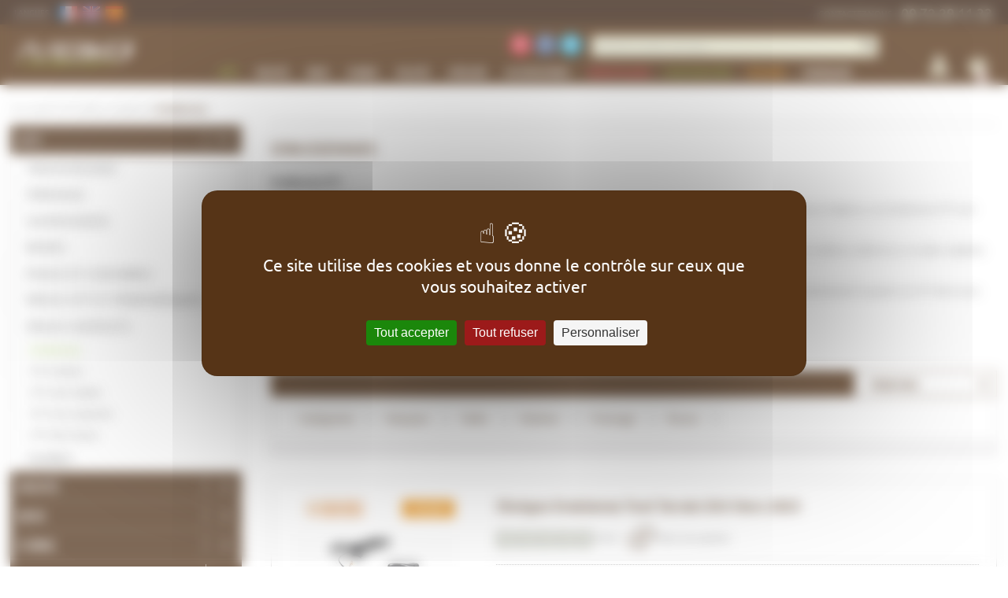

--- FILE ---
content_type: text/html; charset=UTF-8
request_url: https://www.purebike.fr/vtt/velos-complets/draisiennes/
body_size: 20053
content:
<!DOCTYPE html>
<!--[if lt IE 7]><html class="no-js lt-ie9 lt-ie8 lt-ie7" xml:lang="fr" lang="fr" dir="ltr"><![endif]-->
<!--[if IE 7]><html class="no-js lt-ie9 lt-ie8" xml:lang="fr" lang="fr" dir="ltr"><![endif]-->
<!--[if IE 8]><html class="no-js lt-ie9" xml:lang="fr" lang="fr" dir="ltr"><![endif]-->
<!--[if gt IE 8]><!--><html class="no-js" xml:lang="fr" lang="fr" dir="ltr"><!--<![endif]-->
	<head>
		<meta charset="utf-8">
		<title>Draisiennes - Materiel Velo, Accessoires VTT Equipement Vélo - Purebike</title>
		<meta name="description" content="Draisiennes VTT    Purebike vous propose une gamme de draisiennes spécialement conçues pour initier les plus jeunes au plaisir du VTT. Robuste..." />
		<meta name="keywords" content="" />
		<meta name="viewport" content="width=device-width, maximum-scale=1.0, minimum-scale=1.0, user-scalable=no">

		<link rel="canonical" href="https://www.purebike.fr/vtt/velos-complets/draisiennes/"/>
		
		<link rel="manifest" href="/manifest.json">
		<meta name="mobile-web-app-capable" content="yes">
		<meta name="apple-mobile-web-app-capable" content="yes">
		<meta name="application-name" content="Purebike">
		<meta name="apple-mobile-web-app-title" content="Purebike">
		<meta name="theme-color" content="#372011">
		<meta name="msapplication-navbutton-color" content="#372011">
		<meta name="apple-mobile-web-app-status-bar-style" content="black-translucent">
		<meta name="msapplication-starturl" content="/">
		<meta name="msvalidate.01" content="83F1C36DACF33B42A7FDD56C7DD3739D">
		<meta name="google-site-verification" content="qoHgFoo-CF5qvhuBuyvTmtct1RbczDJjz2CWtzwLgFc" />
		<link rel="icon" href="/images/logo-purebike.png?12">
		<link rel="apple-touch-icon" href="/images/favicons/apple-touch-icon.png">


		
		<!-- Open Graph data -->
		<meta property="og:title" content="Purebike" />
		<meta property="og:description" content="" />
		<meta property="og:image" content="https://www.purebike.fr/images/logo-purebike.png?12" />
		<meta property="og:type" content="website" />
		<meta property="og:url" content="https://www.purebike.fr" />
		<meta property="og:site_name" content="Purebike" />

		<!-- Twitter Card data -->
		<meta name="twitter:title" content="Purebike">
		<meta name="twitter:description" content="">
		<!-- Twitter Summary card images must be at least 120x120px -->
		<meta name="twitter:image" content="https://www.purebike.fr/images/logo-purebike.png?12">
		<meta name="twitter:card" content="summary">
		<meta name="twitter:site" content="@pure_bike">
		<meta name="facebook-domain-verification" content="qpylb04ndi14ux5tq45w33ju6c83xa" />
		<link rel="stylesheet" media="screen" href="/css/screen/default-prod.min.css?89">
		<link rel="stylesheet" media="print" href="/css/print/print.min.css?89">
				<link rel="shortcut icon" href="/favicon.ico?89">
		<!--[if lt IE 8]>
			<link rel="stylesheet" media="screen" href="/css/screen/ie7/ie7.css?89"/>
		<![endif]-->

		<script src="https://tarteaucitron.io/load.js?domain=www.purebike.fr&uuid=432506855220793fdcec6ce159c4f889f808794c"></script>
					<script>
				
					</script>
									<script src="https://img.metaffiliation.com/u/18/p65249.js"></script>
				<script>
			var forms_rules = new Array();
			var forms_messages = new Array();
			var lang = 'fr';
		</script>
				<link rel="alternate" hreflang="es-ES" href="https://www.purebike.es/" />
		<link rel="alternate" hreflang="fr-FR" href="https://www.purebike.fr/" />
		<link rel="alternate" hreflang="en-GB" href="https://www.pure-bike.co.uk/" />
	</head>
	<body class="page-catalog">

		<ul class="invisible">
			<li>
				<a href="#contenu">Aller au contenu</a>
				<a href="#menu">Aller au menu</a>
				<a href="#recherche">Aller à la recherche</a>
			</li>
		</ul>
				<div id="header">
			<div class="row row-top">
				<div class="inner-width">
					<a href="#" class="col btn-menu-open"><span class="iconf-menu"></span><span class="txt">Menu</span></a>
					<div class="pbk-informations--holder">
											</div>
					<a href="/nous-contacter/?subject=contact" class="col phone"><span>Contactez-nous : </span><span class="phonenumber">09 72 29 11 33</span></a>
					<form action="/rechercher/" class="col search" method="get" id="recherche">
						<div class="block social">
							<!-- div class="subtitle">Suivez-nous</div -->
							<ul>
								<li><a href="/newsletter/" class="iconf-newsletter" title="Recevoir nos offres et nos bons plans"></a></li>
								<li><a target="_blank" href="https://www.facebook.com/pages/Pure-Bike/214543571850?fref=ts" class="iconf-facebook" title="Suivez-nous sur Facebook"></a></li>
								<li><a target="_blank" href="https://twitter.com/pure_bike" class="iconf-twitter" title="Suivez-nous sur Twitter"></a></li>
								<!-- li><a href="#" class="iconf-google-plus" title="Suivez-nous sur Google "></a></li -->
							</ul>
						</div>

						<label for="q" class="sc-only">Rechercher un produit, une marque...</label>
						<div class="input-w">
							<input type="text" name="q" id="q" placeholder="Rechercher un produit, une marque..." />
							<div class="result-search"></div>
						</div>
						<a href="#" class="iconf-glass"></a>
					</form>

					<div class="col user">
						<a href="/connexion/" class="iconf-user"></a>
						<div class="block">
							<div class="head"><a href="/connexion/">Me connecter</a></div>
							<div class="body">
								<ul>
									<li><a href="/mon-compte/commandes/" class="txt"><span>Suivre une commande</span><span class="iconf-arrow-right"></span></a></li>
									<li><a href="/nous-contacter/?subject=retractation" class="txt"><span>Effectuer un retour</span><span class="iconf-arrow-right"></span></a></li>
									<li><a href="/transport-et-livraison/" class="txt"><span>Transport &amp; livraison</span><span class="iconf-arrow-right"></span></a></li>
									<li><a href="/nous-contacter/?subject=contact" class="txt"><span>Contactez-nous</span><span class="iconf-arrow-right"></span></a></li>
																	</ul>
							</div>
						</div>
					</div>

					<div class="col cart">		<a href="/mon-panier/" class="iconf-cart">
			<span class="counter">0</span>
		</a>
		<div class="block">
			<div class="head"><a href="#">Mon panier</a></div>
			<div class="body">
							<div class="line summary">
					<div class="col lbl">Total :</div><!--
				--><div class="col value"><div class="price public">0,00&nbsp;€</div></div>
				</div><div class="row actions">
					<a href="/mon-panier/" class="btn btn-green">Voir mon panier</a>
					<p class="tiny">Plus que 30,00&nbsp;€ pour la livraison OFFERTE</p>				</div>
			</div>
		</div>
	
	</div>				</div>
			</div>
			<div class="row row-menu">
				<div class="inner-width">
										<div class="col logo"><a href="/"><img src="/images/logo-purebike.png?12" alt="Purebike matériel vélo et VTT en ligne" width="223" height="75"></a></div>
					<a class="col btn-close"><span class="iconf-close"></span></a>
					<div class="col menu menu-hidden" id="menu-w">
						
									<div class="col lang">
										<span class="txt">Langues</span>
										<ul>
								<li><a href="https://www.purebike.fr" title="Français" rel="alternate" hreflang="fr" class="picto-fr"></a></li><li><a href="https://www.pure-bike.co.uk" title="Anglais" rel="alternate" hreflang="en" class="picto-en"></a></li><li><a href="https://www.purebike.es" title="Espagnol" rel="alternate" hreflang="es" class="picto-es"></a></li>
										</ul>
										<a href="#" class="icon icon-close">x</a>
									</div>
										<ul class="menu menu-main">
					<li class="lvl1 active">
			<a href="/pieces-materiel-vtt"><span>VTT</span><span class="icon iconf-arrow-down"></span></a>

						<div class="submenu">
								<div class="col-menu">
									<a href="/transmission-vtt" class="subcat">Transmission</a>

										<ul >
													<li>
								<a class="subcat2" href="/vtt/transmission/cassettes-pignons/">Cassettes - Pignons</a>
																		<ul class="last-child"><li><a  href="/vtt/transmission/cassettes">Cassettes pour VTT</a></li><li><a  href="/vtt/transmission/cassettes-pignons/pignons/">Pignons pour VTT</a></li><li><a  href="/vtt/transmission/cassettes-pignons/pieces-detachees/">Pièces détachées pour cassettes et pignons VTT</a></li></ul>
																	</li>
													<li>
								<a class="subcat2" href="/chaines-vtt">Chaines</a>
																		<ul class="last-child"><li><a  href="/vtt/transmission/chaines/chaines/">Chaines pour VTT</a></li><li><a  href="/vtt/transmission/chaines/attaches-rapides/">Attaches rapides pour VTT</a></li></ul>
																	</li>
													<li>
								<a class="subcat2" href="/vtt/transmission/commandes-de-vitesses/">Commandes de vitesses</a>
																		<ul class="last-child"><li><a  href="/commandes-vitesses-avant">Commandes de vitesses avant pour VTT</a></li><li><a  href="/commandes-vitesses-arriere">Commandes de vitesses arrière pour VTT</a></li><li><a  href="/vtt/transmission/commandes-de-vitesses/pieces-detachees/">Pièces détachées pour commandes de vitesse VTT</a></li></ul>
																	</li>
													<li>
								<a  href="/cables-derailleurs">Câbles et gaines de dérailleurs</a>
															</li>
													<li>
								<a class="subcat2" href="/vtt/transmission/derailleurs/">Dérailleurs</a>
																		<ul class="last-child"><li><a  href="/derailleurs-arriere-vtt">Dérailleurs arrière pour VTT</a></li><li><a  href="/vtt/transmission/derailleurs/derailleurs-avant/">Dérailleurs avant pour VTT</a></li><li><a  href="/vtt/transmission/derailleurs/galets-de-derailleur/">Galets de dérailleur pour VTT</a></li><li><a  href="/vtt/transmission/derailleurs/pieces-detachees/">Pièces détachées pour dérailleurs VTT</a></li></ul>
																	</li>
													<li>
								<a  href="/groupes-transmission-complets">Groupes</a>
															</li>
													<li>
								<a class="subcat2" href="/vtt/transmission/guides-chaine-anti-deraillement/">Guides chaine - Anti déraillement</a>
																		<ul class="last-child"><li><a  href="/vtt/transmission/guides-chaine-anti-deraillement/guides-chaine/">Guides Chaine pour VTT</a></li><li><a  href="/vtt/transmission/guides-chaine-anti-deraillement/pieces-detachees/">Pièces détachées pour guides chaîne et anti déraillements VTT</a></li></ul>
																	</li>
													<li>
								<a class="subcat2" href="/vtt/transmission/pedaliers-boitiers-plateaux/">Pédaliers - Boitiers - Plateaux</a>
																		<ul class="last-child"><li><a  href="/boitiers-pedaliers-vtt">Boitiers de pédalier / Roulements pour VTT</a></li><li><a  href="/vtt/transmission/pedaliers-boitiers-plateaux/manivelles/">Manivelles pour VTT</a></li><li><a  href="/vtt/transmission/pedaliers-boitiers-plateaux/pedaliers-complets/">Pédaliers complets pour VTT</a></li><li><a  href="/plateaux-vtt">Plateaux VTT</a></li><li><a  href="/vtt/transmission/protege-plateaux">Protège plateaux pour VTT</a></li><li><a  href="/vtt/transmission/pedaliers-boitiers-plateaux/pieces-detachees/">Pièces détachées pour pédaliers, boîtiers et plateaux VTT</a></li></ul>
																	</li>
											</ul>
									</div><div class="col-menu">					<a href="/freinage-vtt" class="subcat">Freinage</a>

										<ul >
													<li>
								<a class="subcat2" href="/vtt/freinage/freins-a-disque/">Freins à disque</a>
																		<ul class="last-child"><li><a  href="/freins-disque-avant-vtt">Freins à disque avant VTT</a></li><li><a  href="/disque-frein-vtt-arriere">Freins à disque arrière VTT</a></li><li><a  href="/vtt/freinage/paires-freins-disque">Paires de freins à disque VTT</a></li><li><a  href="/vtt/freinage/disques/adaptateurs">Adaptateurs VTT</a></li><li><a  href="/vtt/freinage/disques-freins">Disques Freins VTT</a></li><li><a  href="/vtt/freinage/freins-a-disque/durites/">Durites VTT</a></li><li><a  href="/plaquettes-frein-vtt">Plaquettes de frein VTT</a></li><li><a  href="/vtt/freinage/freins-a-disque/pieces-detachees/">Pièces détachées pour freins à disque VTT</a></li></ul>
																	</li>
													<li>
								<a class="subcat2" href="/freins-patins">Frein à patins</a>
																		<ul class="last-child"><li><a  href="/vtt/freinage/frein-a-patins/freins-a-patins-avant/">Freins à patins avant VTT</a></li><li><a  href="/vtt/freinage/frein-a-patins/freins-a-patins-arriere/">Freins à patins arrière VTT</a></li><li><a  href="/vtt/patins-de-freins">Patins de freins VTT</a></li><li><a  href="/vtt/freinage/frein-a-patins/cables-gaines-de-freins/">Câbles - Gaines de freins VTT</a></li><li><a  href="/vtt/freinage/frein-a-patins/leviers-de-frein/">Leviers de frein VTT</a></li><li><a  href="/vtt/freinage/frein-a-patins/pieces-detachees/">Pièces détachées pour freins à patins VTT</a></li></ul>
																	</li>
													<li>
								<a  href="/entretien-frein">Purge et entretien</a>
															</li>
											</ul>
														<a href="/suspensions-vtt" class="subcat">Suspensions</a>

										<ul >
													<li>
								<a class="subcat2" href="/vtt/suspensions/amortisseurs/">Amortisseurs</a>
																		<ul class="last-child"><li><a  href="/vtt/suspension/amortisseurs">Amortisseurs VTT</a></li><li><a  href="/vtt/suspensions/amortisseurs/kits-joints/">Kits joints</a></li><li><a  href="/vtt/suspensions/amortisseurs/pieces-detachees/">Pièces détachées pour amortisseurs VTT</a></li></ul>
																	</li>
													<li>
								<a class="subcat2" href="/vtt/suspensions/fourches/">Fourches</a>
																		<ul class="last-child"><li><a  href="/vtt/suspensions/fourches/fourches/">Fourches VTT</a></li><li><a  href="/vtt/suspensions/fourches/kit-joints/">Kit joints</a></li><li><a  href="/vtt/suspensions/fourches/pieces-detachees/">Pièces détachées pour fourches VTT</a></li></ul>
																	</li>
													<li>
								<a class="subcat2" href="/vtt/suspensions/entretien-et-reparation/">Entretien et réparation</a>
																		<ul class="last-child"><li><a  href="/vtt/suspensions/huiles-suspension">Huiles de suspension VTT</a></li><li><a  href="/vtt/suspensions/pompes-suspension">Pompes suspension VTT</a></li></ul>
																	</li>
											</ul>
									</div><div class="col-menu">					<a href="/roues-vtt" class="subcat">Roues</a>

										<ul >
													<li>
								<a  href="/roues-avant-vtt">Roues avant</a>
															</li>
													<li>
								<a  href="/roues-arriere-vtt">Roues arrière</a>
															</li>
													<li>
								<a  href="/paires-roues-vtt">Paires de roues</a>
															</li>
													<li>
								<a class="subcat2" href="/moyeux-accessoires-vtt">Moyeux et accessoires</a>
																		<ul class="last-child"><li><a  href="/vtt/roues/moyeux-et-accessoires/moyeux/">Moyeux</a></li><li><a  href="/vtt/roues/moyeux-et-accessoires/corps-de-roue-libre/">Corps de roue libre</a></li><li><a  href="/vtt/roues/moyeux-et-accessoires/pieces-detachees/">Pièces détachées pour moyeux et accessoires VTT</a></li></ul>
																	</li>
													<li>
								<a  href="/jantes-vtt">Jantes</a>
															</li>
													<li>
								<a  href="/rayons-roues-vtt">Rayons</a>
															</li>
													<li>
								<a  href="/accessoires-tubeless-vtt">Accessoires tubeless</a>
															</li>
													<li>
								<a  href="/axe-roues-vtt">Serrages / Axes de roues</a>
															</li>
											</ul>
														<a href="/pneus-chambres-air-vtt" class="subcat">Pneus et chambres</a>

										<ul >
													<li>
								<a class="subcat2" href="/vtt/pneus-et-chambres/pneus/">Pneus</a>
																		<ul class="last-child"><li><a  href="/vtt/pneus-et-chambres/pneus/pneus-tubetype/">Pneus tubetype VTT</a></li><li><a  href="/vtt/pneus-et-chambres/pneus/pneus-tubeless/">Pneus tubeless VTT</a></li><li><a  href="/vtt/pneus/tubeless-ready">Pneus tubeless ready VTT</a></li></ul>
																	</li>
													<li>
								<a  href="/chambres-air-vtt">Chambres à air</a>
															</li>
													<li>
								<a  href="/reparation-pneus-vtt">Préventifs et réparation</a>
															</li>
											</ul>
									</div><div class="col-menu">					<a href="/pieces-accessoires-vtt" class="subcat">Pièces VTT et Périphériques</a>

										<ul >
													<li>
								<a  href="/vtt/peripheriques/cintres-guidons/">Cintres - Guidons</a>
															</li>
													<li>
								<a  href="/colliers-selle-vtt">Colliers de selle</a>
															</li>
													<li>
								<a class="subcat2" href="/jeu-direction-vtt">Jeux de direction</a>
																		<ul class="last-child"><li><a  href="/vtt/peripheriques/jeux-de-direction/cuvettes-de-direction-superieures/">Cuvettes de direction supérieures</a></li><li><a  href="/vtt/peripheriques/jeux-de-direction/cuvettes-de-direction-inferieures/">Cuvettes de direction inférieures</a></li><li><a  href="/vtt/jeux-de-direction">Jeux de direction complets</a></li><li><a  href="/vtt/peripheriques/jeux-de-direction/accessoires-de-direction/">Accessoires de direction</a></li><li><a  href="/vtt/peripheriques/jeux-de-direction/pieces-detachees/">Pièces détachées pour jeux de direction VTT</a></li></ul>
																	</li>
													<li>
								<a  href="/potences-vtt">Potences</a>
															</li>
													<li>
								<a class="subcat2" href="/vtt/peripheriques/poignees-grips-embouts/">Poignées - Grips - Embouts</a>
																		<ul class="last-child"><li><a  href="/vtt/peripheriques/poignees-grips-embouts/poignees-grips/">Poignées - Grips</a></li><li><a  href="/vtt/peripheriques/poignees-grips-embouts/embouts-de-guidon/">Embouts de guidon</a></li></ul>
																	</li>
													<li>
								<a class="subcat2" href="/pedales-vtt">Pédales</a>
																		<ul class="last-child"><li><a  href="/vtt/peripheriques/pedales/pedales-automatiques/">Pédales automatiques</a></li><li><a  href="/vtt/pedales-plates">Pédales plates</a></li><li><a  href="/vtt/peripheriques/pedales/cales/">Cales</a></li><li><a  href="/vtt/peripheriques/pedales/pieces-detachees/">Pièces détachées pour pédales VTT</a></li></ul>
																	</li>
													<li>
								<a  href="/selles-vtt">Selles</a>
															</li>
													<li>
								<a class="subcat2" href="/tiges-selles-vtt">Tiges de selle</a>
																		<ul class="last-child"><li><a  href="/vtt/peripheriques/tiges-de-selle/tiges-de-selle-rigides/">Tiges de selle rigides</a></li><li><a  href="/vtt/tiges-selle-telescopique">Tiges de selle télescopiques</a></li><li><a  href="/vtt/peripheriques/tiges-de-selle/pieces-detachees/">Pièces détachées pour tiges de selle VTT</a></li></ul>
																	</li>
											</ul>
									</div><div class="col-menu">					<a href="/vtt/velos-complets/" class="subcat">Vélos complets</a>

										<ul class="active">
													<li>
								<a class="active" href="/vtt/velos-complets/draisiennes/">Draisiennes</a>
															</li>
													<li>
								<a  href="/vtt/velos-complets/vtt-enfants/">VTT enfants</a>
															</li>
													<li>
								<a  href="/vtt/velos-complets/vtt-semi-rigides/">VTT semi-rigides</a>
															</li>
													<li>
								<a  href="/vtt/velos-complets/vtt-tout-suspendu/">VTT tout-suspendu</a>
															</li>
													<li>
								<a  href="/vtt/velos-complets/vtt-electriques/">VTT électriques</a>
															</li>
											</ul>
														<a href="/cadres-vtt" class="subcat">Cadres</a>

										<ul >
													<li>
								<a  href="/vtt/cadres/pattes-de-derailleur/">Pattes de dérailleur</a>
															</li>
													<li>
								<a  href="/vtt/cadres/pieces-detachees/">Pièces détachées</a>
															</li>
											</ul>
													</div>

				<div class="insite-banners"><a href="https://www.purebike.fr/vtt/velos-complets/vtt-tout-suspendu/?orderBy=price-asc&amp;brand%5B%5D=38815" class="insite-banner"><img src="https://purebike-media.riashop.app/banners/decouvrez-les-nouveaux-vtt.png" alt="Découvrez les nouveaux VTT ORBEA 2026, vendus chez Purebike" width="427" height="110"></a><a href="https://www.purebike.fr/fourche-podium-factory-grip-x2" class="insite-banner"><img src="https://purebike-media.riashop.app/banners/decouvrez-la-fourche-inversee.png" alt="Découvrez la fourche inversée Podium Factory Grop X2 signée FOX RACING SHOX chez purebike" width="427" height="110"></a><a href="https://www.purebike.fr/groupe-eagle-90-t-type-1x12v-avec-pedalier-dub-wide-32t" class="insite-banner"><img src="https://purebike-media.riashop.app/banners/le-groupe-eagle-90-t-type-1x12v-.png" alt="Le groupe Eagle 90 T-Type 1x12v avec pédalier dub wide 32T 2025 est en promo chez purebike" width="427" height="110"></a></div>			</div>
					</li>
					<li class="lvl1">
			<a href="/accessoires-velo-route"><span>Route</span><span class="icon iconf-arrow-right"></span></a>

						<div class="submenu">
								<div class="col-menu">
									<a href="/transmission-velo-route" class="subcat">Transmission</a>

										<ul >
													<li>
								<a class="subcat2" href="/route/transmission/cassettes/">Cassettes pour vélo de route</a>
																		<ul class="last-child"><li><a  href="/route/transmission/cassettes/cassettes/">Cassettes pour vélo route</a></li></ul>
																	</li>
													<li>
								<a class="subcat2" href="/route/transmission/chaines/">Chaines</a>
																		<ul class="last-child"><li><a  href="/route/transmission/chaine/chaines-completes">Chaines pour vélo route</a></li><li><a  href="/route/transmission/chaines/attaches-rapides/">Attaches rapides pour chaine de vélo route</a></li></ul>
																	</li>
													<li>
								<a  href="/route/transmission/guides-chaine-anti-deraillement/">Guides chaine - Anti déraillement</a>
															</li>
													<li>
								<a  href="/route/transmission/cables-et-gaines-de-derailleurs/">Câbles et gaines de dérailleurs</a>
															</li>
													<li>
								<a class="subcat2" href="/route/transmission/derailleurs/">Dérailleurs</a>
																		<ul class="last-child"><li><a  href="/route/transmission/derailleurs/galets-de-derailleur/">Galets de dérailleur pour vélo route</a></li><li><a  href="/route/transmission/derailleurs/pieces-detachees/">Pièces détachées pour dérailleurs de vélo route</a></li></ul>
																	</li>
													<li>
								<a class="subcat2" href="/route/transmission/pedaliers-boitiers-plateaux/">Pédaliers - Boitiers - Plateaux</a>
																		<ul class="last-child"><li><a  href="/route/transmission/pedaliers-boitiers-plateaux/boitiers-de-pedaliers-roulements/">Boitiers de pédaliers / Roulements pour vélo route</a></li><li><a  href="/route/transmission/pedaliers-boitiers-plateaux/plateaux/">Plateaux pour vélo route</a></li><li><a  href="/route/transmission/pedaliers-boitiers-plateaux/pieces-detachees/">Pièces détachées pour pédaliers - boitiers - plateaux de vélo route</a></li></ul>
																	</li>
											</ul>
									</div><div class="col-menu">					<a href="/freinage-velo-route" class="subcat">Freinage</a>

										<ul >
													<li>
								<a class="subcat2" href="/route/freinage/freins-a-disque/">Freins à disque</a>
																		<ul class="last-child"><li><a  href="/route/freinage/freins-a-disque/freins-a-disque-avant/">Freins à disque avant</a></li><li><a  href="/route/freinage/freins-a-disque/freins-a-disque-arriere/">Freins à disque arrière</a></li><li><a  href="/route/freinage/freins-a-disque/adaptateurs/">Adaptateurs</a></li><li><a  href="/route/freinage/freins-a-disque/disques/">Disques</a></li><li><a  href="/route/freinage/freins-a-disque/durites/">Durites</a></li><li><a  href="/route/freinage/freins-a-disque/plaquettes-de-frein/">Plaquettes de frein</a></li><li><a  href="/route/freinage/freins-a-disque/pieces-detachees/">Pièces détachées</a></li></ul>
																	</li>
													<li>
								<a class="subcat2" href="/route/freinage/freins-a-patins/">Freins à patins</a>
																		<ul class="last-child"><li><a  href="/route/freinage/freins-a-patins/patins-de-freins/">Patins de freins</a></li><li><a  href="/route/freinage/freins-a-patins/cables-gaines-de-freins/">Câbles - Gaines de freins</a></li></ul>
																	</li>
													<li>
								<a  href="/route/freinage/purge-et-entretien/">Purge et entretien</a>
															</li>
											</ul>
									</div><div class="col-menu">					<a href="/route/roues/" class="subcat">Roues</a>

										<ul >
													<li>
								<a  href="/route/roues/roues-avant/">Roues avant</a>
															</li>
													<li>
								<a  href="/route/roues/roues-arriere/">Roues arrière</a>
															</li>
													<li>
								<a  href="/route/roues/paires-de-roues/">Paires de roues</a>
															</li>
													<li>
								<a  href="/route/roues/moyeux-et-accessoires/">Moyeux et accessoires</a>
															</li>
													<li>
								<a  href="/route/roues/rayons/">Rayons</a>
															</li>
													<li>
								<a  href="/route/roues/accessoires-tubeless/">Accessoires tubeless</a>
															</li>
													<li>
								<a  href="/route/roues/serrages-axes-de-roue/">Serrages / Axes de roue</a>
															</li>
											</ul>
														<a href="/pneus-chambres-route" class="subcat">Pneus et chambres</a>

										<ul >
													<li>
								<a class="subcat2" href="/route/pneus-et-chambres/pneus/">Pneus</a>
																		<ul class="last-child"><li><a  href="/route/pneus-et-chambres/pneus/pneus-tubetype/">Pneus tubetype</a></li><li><a  href="/route/pneus-et-chambres/pneus/pneus-tubeless-ready/">Pneus tubeless ready</a></li></ul>
																	</li>
													<li>
								<a  href="/route/pneus-et-chambres/chambres-a-air/">Chambres à air</a>
															</li>
													<li>
								<a  href="/route/pneus-et-chambres/preventifs-et-reparation/">Préventifs et réparation</a>
															</li>
											</ul>
									</div><div class="col-menu">					<a href="/pieces-accessoires-route" class="subcat">Périphériques</a>

										<ul >
													<li>
								<a class="subcat2" href="/route/peripheriques/guidoline-embouts/">Guidoline - Embouts</a>
																		<ul class="last-child"><li><a  href="/route/peripheriques/guidoline-embouts/guidoline/">Guidoline</a></li></ul>
																	</li>
													<li>
								<a class="subcat2" href="/route/jeux-de-direction-velo">Jeux de direction</a>
																		<ul class="last-child"><li><a  href="/route/peripheriques/jeux-de-direction/cuvettes-de-direction-superieures/">Cuvettes de direction supérieures</a></li></ul>
																	</li>
													<li>
								<a  href="/selle-velo-de-route">Selles</a>
															</li>
													<li>
								<a  href="/collier-selle-velo-route">Colliers de selle</a>
															</li>
													<li>
								<a class="subcat2" href="/route/peripheriques/pedales/">Pédales</a>
																		<ul class="last-child"><li><a  href="/route/peripheriques/pedales/pedales-automatiques/">Pédales automatiques</a></li><li><a  href="/route/peripheriques/pedales/cales/">Cales</a></li><li><a  href="/route/peripheriques/pedales/pieces-detachees/">Pièces détachées</a></li></ul>
																	</li>
											</ul>
														<a href="/route/velos-complets/" class="subcat">Vélos complets</a>

										<ul >
													<li>
								<a  href="/route/velos-complets/endurance/">Vélos de route - Endurance</a>
															</li>
													<li>
								<a  href="/route/velos-complets/gravel/">Vélos de route - Gravel</a>
															</li>
													<li>
								<a  href="/route/velos-complets/racing/">Vélos de route - Racing</a>
															</li>
											</ul>
													</div>

				<div class="insite-banners"><a href="https://www.purebike.fr/marques/sidi" class="insite-banner"><img src="https://purebike-media.riashop.app/banners/sidi-des-chaussures-pour-le.png" alt="Sidi des chaussures pour le vélo : vtt, route, gravel et cross-country" width="427" height="110"></a><a href="https://www.purebike.fr/marques/look-cycle" class="insite-banner"><img src="https://purebike-media.riashop.app/banners/nouvelle-marque-de-pedales-et.png" alt="Nouvelle marque de pédales et accessoires de pédales pour vélo LOOK Cycles" width="427" height="110"></a></div>			</div>
					</li>
					<li class="lvl1">
			<a href="/bmx"><span>BMX</span><span class="icon iconf-arrow-right"></span></a>

						<div class="submenu">
								<div class="col-menu">
									<a href="/bmx/transmission/" class="subcat">Transmission</a>

										<ul >
													<li>
								<a class="subcat2" href="/bmx/transmission/pedaliers-boitiers-plateaux/">Pédaliers - Boitiers - Plateaux</a>
																		<ul class="last-child"><li><a  href="/bmx/transmission/pedaliers-boitiers-plateaux/plateaux/">Plateaux/Couronnes</a></li></ul>
																	</li>
											</ul>
														<a href="/bmx/freinage/" class="subcat">Freinage</a>

										<ul >
													<li>
								<a  href="/bmx/freinage/freins-avant/">Freins avant</a>
															</li>
													<li>
								<a  href="/bmx/freinage/freins-arriere/">Freins arrière</a>
															</li>
													<li>
								<a  href="/bmx/freinage/paires-de-freins/">Paires de freins</a>
															</li>
											</ul>
														<a href="/pneus-bmx" class="subcat">Pneus et chambres</a>

										<ul >
													<li>
								<a  href="/bmx/pneus-et-chambres/pneus/">Pneus</a>
															</li>
													<li>
								<a  href="/bmx/pneus-et-chambres/chambres-a-air/">Chambres à air</a>
															</li>
											</ul>
														<a href="/bmx/peripheriques/" class="subcat">Périphériques</a>

										<ul >
													<li>
								<a class="subcat2" href="/bmx/peripheriques/pedales/">Pédales</a>
																		<ul class="last-child"><li><a  href="/bmx/peripheriques/pedales/pedales-plates/">Pédales plates BMX</a></li></ul>
																	</li>
											</ul>
													</div>

				<div class="insite-banners"><a href="https://www.purebike.fr/marques/deity" class="insite-banner"><img src="https://purebike-media.riashop.app/banners/decouvrez-la-marque-deity.png" alt="Découvrez la marque Deity, spécialiste des accessoires VTT et BMX" width="427" height="110"></a></div>			</div>
					</li>
					<li class="lvl1">
			<a href="/e-bike/"><span>E-Bike</span><span class="icon iconf-arrow-right"></span></a>

						<div class="submenu">
								<div class="col-menu">
									<a href="/e-bike/transmission/" class="subcat">Transmission</a>

										<ul >
													<li>
								<a class="subcat2" href="/e-bike/transmission/cassettes/">Cassettes</a>
																		<ul class="last-child"><li><a  href="/e-bike/transmission/cassettes/cassettes/">Cassettes pour e-bike</a></li><li><a  href="/e-bike/transmission/cassettes/pieces-detachees/">Pièces détachées pour cassettes e-bike</a></li></ul>
																	</li>
													<li>
								<a class="subcat2" href="/e-bike/transmission/chaines/">Chaines</a>
																		<ul class="last-child"><li><a  href="/e-bike/transmission/chaines/chaines/">Chaines E-Bike</a></li><li><a  href="/e-bike/transmission/chaines/attaches-rapides/">Attaches rapides</a></li></ul>
																	</li>
													<li>
								<a  href="/e-bike/transmission/commandes-de-vitesses-e-bike/">Commandes de vitesses E-Bike</a>
															</li>
													<li>
								<a  href="/e-bike/transmission/groupes-e-bike/">Groupes E-Bike</a>
															</li>
													<li>
								<a  href="/e-bike/transmission/pignons/">Pignons</a>
															</li>
													<li>
								<a class="subcat2" href="/e-bike/transmission/pedaliers/">Pédaliers et plateaux E-Bike</a>
																		<ul class="last-child"><li><a  href="/e-bike/transmission/pedaliers-e-bike/manivelles-e-bike/">Manivelles E-Bike</a></li><li><a  href="/e-bike/transmission/pedaliers-e-bike/pieces-detachees-pedalier-e-bike/">Pièces détachées pédalier E-Bike</a></li><li><a  href="/e-bike/transmission/pedaliers-e-bike/plateaux-e-bike/">Plateaux E-Bike</a></li></ul>
																	</li>
											</ul>
														<a href="/e-bike/suspensions/" class="subcat">Suspensions</a>

										<ul >
													<li>
								<a  href="/e-bike/suspensions/fourches/">Fourches</a>
															</li>
											</ul>
														<a href="/e-bike/freinage/" class="subcat">Freinage E-Bike</a>

										<ul >
													<li>
								<a class="subcat2" href="/e-bike/freinage/freins-a-disque/">Freins à disque E-Bike</a>
																		<ul class="last-child"><li><a  href="/e-bike/freinage-e-bike/freins-a-disque-e-bike/freins-a-disque-e-bike-avant/">Freins à disque E-Bike avant</a></li><li><a  href="/e-bike/freinage-e-bike/freins-a-disque-e-bike/freins-a-disque-e-bike-arriere/">Freins à disque E-Bike arrière</a></li><li><a  href="/e-bike/freinage-e-bike/freins-a-disque-e-bike/paire-de-freins-a-disques-e-bike/">Paire de freins à disques E-Bike</a></li><li><a  href="/e-bike/freinage-e-bike/freins-a-disque-e-bike/disques-frein-e-bike/">Disques Freins E-Bike</a></li><li><a  href="/e-bike/freinage-e-bike/freins-a-disque-e-bike/plaquettes-de-frein-e-bike/">Plaquettes de frein E-Bike</a></li></ul>
																	</li>
											</ul>
														<a href="/e-bike/roues/" class="subcat">Roues E-Bike</a>

										<ul >
													<li>
								<a  href="/e-bike/roues/paire-de-roues-e-bike/">Paire de roues E-Bike</a>
															</li>
													<li>
								<a  href="/e-bike/roues-e-bike/roues-arriere-e-bike/">Roues arrière E-Bike</a>
															</li>
													<li>
								<a  href="/e-bike/roues-e-bike/roues-avant-e-bike/">Roues avant E-Bike</a>
															</li>
											</ul>
														<a href="/e-bike/pneus-et-chambres/" class="subcat">Pneus et chambres E-Bike</a>

										<ul >
													<li>
								<a class="subcat2" href="/e-bike/pneus-et-chambres/pneus/">Pneus E-Bike</a>
																		<ul class="last-child"><li><a  href="/e-bike/pneus-et-chambres/pneus/pneus-tubetype/">Pneus tubetype E-Bike</a></li><li><a  href="/e-bike/pneus-et-chambres/pneus/pneus-tubeless-ready/">Pneus tubeless ready E-Bike</a></li></ul>
																	</li>
											</ul>
									</div><div class="col-menu">					<a href="/e-bike/velo/" class="subcat">Vélos Electriques</a>

										<ul >
													<li>
								<a  href="/e-bike/velo-electriques/gravel-electriques/">Gravel Electriques</a>
															</li>
													<li>
								<a  href="/e-bike/velo-electriques/route-electriques/">Route Electriques</a>
															</li>
													<li>
								<a  href="/e-bike/velo-electriques/urbain/">Urbain Electriques</a>
															</li>
													<li>
								<a  href="/e-bike/velo-electriques/vtt-electriques/">VTT Electriques</a>
															</li>
											</ul>
														<a href="/e-bike/accessoires-e-bike/" class="subcat">Capteurs E-Bike</a>

										<ul >
													<li>
								<a  href="/e-bike/capteurs-e-bike/aimants/">Aimants</a>
															</li>
											</ul>
														<a href="/e-bike/ordinateur-de-bord/" class="subcat">Ecrans</a>

										<ul >
													<li>
								<a  href="/e-bike/ecrans/ecrans/">Ecrans</a>
															</li>
													<li>
								<a  href="/e-bike/ecrans/supports-ecran/">Supports et accessoires écran</a>
															</li>
											</ul>
														<a href="/e-bike/batteries/" class="subcat">Batteries</a>

										<ul >
													<li>
								<a  href="/e-bike/batteries/batteries/">Batteries</a>
															</li>
													<li>
								<a  href="/e-bike/batteries/chargeur-de-batterie/">Chargeurs de batterie</a>
															</li>
													<li>
								<a  href="/e-bike/batteries/extendeurs-de-batterie/">Extendeurs de batterie</a>
															</li>
											</ul>
														<a href="/e-bike/cadres-e-bike/" class="subcat">Cadres E-Bike</a>

										<ul >
													<li>
								<a  href="/e-bike/cadres-e-bike/pieces-detachees-e-bike/">Pièces détachées cadres E-Bike</a>
															</li>
											</ul>
														<a href="/e-bike/moteurs/" class="subcat">Moteurs</a>

										<ul >
													<li>
								<a  href="/e-bike/moteurs/pieces-detachees-moteurs/">Pièces détachées moteurs</a>
															</li>
											</ul>
														<a href="/e-bike/commande/" class="subcat">Commandes déportées</a>

														<a href="/e-bike/cables-electriques/" class="subcat">Cables électriques</a>

													</div>

				<div class="insite-banners"><a href="https://www.purebike.fr/e-bike/velo-electriques/vtt-electriques/" class="insite-banner"><img src="https://purebike-media.riashop.app/banners/retrouvez-toute-la-gamme-des-3.png" alt="Retrouvez toute la gamme des VTT électriques vendus chez Purebike" width="427" height="110"></a><a href="https://www.purebike.fr/e-bike/velo-electriques/urbain/" class="insite-banner"><img src="https://purebike-media.riashop.app/banners/decouvrez-les-velos-urbains.png" alt="Découvrez les vélos urbains électriques avec la marque O2feel vendue chez Purebike" width="427" height="110"></a><a href="https://www.purebike.fr/e-bike/velo-electriques/vtt-electriques/?brand%5B%5D=4977" class="insite-banner"><img src="https://purebike-media.riashop.app/banners/decouvrez-les-vtt-electriques.png" alt="Découvrez les vtt électriques de la marque emblématiques MONDRAKER, vendue chez Purebike" width="427" height="110"></a></div>			</div>
					</li>
					<li class="lvl1">
			<a href="/equipements-cycliste"><span>Pilote</span><span class="icon iconf-arrow-right"></span></a>

						<div class="submenu">
								<div class="col-menu">
									<a href="/casques-protections-cycliste" class="subcat">Casques</a>

										<ul >
													<li>
								<a  href="/casques/casques-ouverts-vtt">Casques ouverts</a>
															</li>
													<li>
								<a  href="/casque-integral-cycliste">Casques intégraux</a>
															</li>
													<li>
								<a  href="/pilote/casques/pieces-detachees/">Pièces détachées pour casques</a>
															</li>
											</ul>
														<a href="/protection-cycliste" class="subcat">Protections</a>

										<ul >
													<li>
								<a  href="/coudieres-cycliste">Coudières</a>
															</li>
													<li>
								<a  href="/gants-cycliste">Gants</a>
															</li>
													<li>
								<a  href="/protection/genouilleres/cycliste">Genouillères</a>
															</li>
													<li>
								<a  href="/pilote/protections/gilets-et-vestes-de-protection/">Gilets et vestes de protection</a>
															</li>
													<li>
								<a class="subcat2" href="/pilote/protections/masques-lunettes/">Masques - Lunettes</a>
																		<ul class="last-child"><li><a  href="/pilote/protections/masques-lunettes/masques/">Masques</a></li><li><a  href="/pilote/protections/masques-lunettes/lunettes/">Lunettes</a></li><li><a  href="/pilote/protections/masques-lunettes/pieces-detachees/">Pièces détachées pour masques et lunettes</a></li></ul>
																	</li>
													<li>
								<a  href="/pilote/protections/protections-de-cervicales/">Protections de cervicales</a>
															</li>
													<li>
								<a  href="/protections-chevilles-cycliste">Protections de chevilles</a>
															</li>
													<li>
								<a  href="/pilote/protections/sous-short-de-protection/">Sous short de protection</a>
															</li>
											</ul>
									</div><div class="col-menu">					<a href="/vetements-cycliste" class="subcat">Vêtements techniques</a>

										<ul >
													<li>
								<a  href="/maillots-cycliste">Maillots</a>
															</li>
													<li>
								<a  href="/short-protection-cycliste">Shorts</a>
															</li>
													<li>
								<a  href="/tenues-cycliste">Tenues complètes</a>
															</li>
													<li>
								<a  href="/chaussettes-cycliste">Chaussettes</a>
															</li>
													<li>
								<a  href="/pantalons-cycliste">Pantalons</a>
															</li>
													<li>
								<a  href="/vestes-cycliste">Vestes</a>
															</li>
													<li>
								<a  href="/pilote/vetements-techniques/cuissards/">Cuissards</a>
															</li>
											</ul>
														<a href="/chaussures-cycliste" class="subcat">Chaussures</a>

										<ul >
													<li>
								<a  href="/pilote/chaussures/accessoires-et-pieces-detachees/">Accessoires et pièces détachées</a>
															</li>
													<li>
								<a  href="/chaussures-route/">Chaussures Route</a>
															</li>
													<li>
								<a  href="/chaussures-vtt/">Chaussures VTT</a>
															</li>
											</ul>
									</div><div class="col-menu">					<a href="/vetements-sportswear" class="subcat">Vêtements sportswear</a>

										<ul >
													<li>
								<a  href="/pilote/vetements-sportswear/casquettes-bonnets/">Casquettes - Bonnets - Ceintures</a>
															</li>
													<li>
								<a  href="/pilote/vetements-sportswear/pantalons/">Pantalons</a>
															</li>
													<li>
								<a  href="/pilote/vetements-sportswear/sweatshirts/">Sweatshirts</a>
															</li>
													<li>
								<a  href="/sportswear/tee-shirt">Tee shirts</a>
															</li>
													<li>
								<a  href="/pilote/vetements-sportswear/vestes/">Vestes</a>
															</li>
											</ul>
									</div><div class="col-menu">					<a href="/pilote/bagagerie/" class="subcat">Bagagerie</a>

										<ul >
													<li>
								<a class="subcat2" href="/sacs-accessoires-hydratation">Sacs hydratation</a>
																		<ul class="last-child"><li><a  href="/pilote/bagagerie/sacs-hydratation/sacs-hydratation/">Sacs hydratation</a></li><li><a  href="/sacs-hydratation/accessoires-hydratation">Accessoires hydratation</a></li></ul>
																	</li>
													<li>
								<a  href="/pilote/bagagerie/sacs-protection/">Sacs protection</a>
															</li>
													<li>
								<a  href="/pilote/bagagerie/sacs-voyage/">Sacs voyage</a>
															</li>
													<li>
								<a  href="/pilote/bagagerie/sacs-velo/">Sacs vélo</a>
															</li>
													<li>
								<a  href="/pilote/bagagerie/sacoches-de-selle/">Sacoches</a>
															</li>
											</ul>
									</div><div class="col-menu">					<a href="/alimentation-cycliste" class="subcat">Nutrition</a>

										<ul >
													<li>
								<a  href="/aliments-cycliste">Aliments</a>
															</li>
											</ul>
														<a href="/pilote/hygiene/" class="subcat">Soins du corps</a>

														<a href="/pilote/etude-posturale/" class="subcat">Etude Posturale</a>

													</div>

				<div class="insite-banners"><a href="https://www.purebike.fr/pilote/bagagerie/sacs-hydratation/sacs-hydratation/?brand%5B%5D=4930" class="insite-banner"><img src="https://purebike-media.riashop.app/banners/decouvrez-les-nouveaux-sacs.png" alt="Découvrez les nouveaux sacs hydratations 2026 de la marque EVOC, vendus chez Purebike" width="427" height="110"></a><a href="https://www.purebike.fr/marques/ride-concept" class="insite-banner"><img src="https://purebike-media.riashop.app/banners/la-marque-ride-concepts.png" alt="La marque Ride Concepts débarque chez Purebike et propose des chaussures VTT stylées" width="427" height="110"></a><a href="https://www.purebike.fr/pilote/etude-posturale/" class="insite-banner"><img src="https://purebike-media.riashop.app/banners/decouvrez-l-etude-posturale.png" alt="Découvrez l'étude posturale complète proposée chez Purebike et réalisée par nos soins" width="427" height="110"></a></div>			</div>
					</li>
					<li class="lvl1">
			<a href="/atelier-outillage-velo"><span>Atelier</span><span class="icon iconf-arrow-right"></span></a>

						<div class="submenu">
								<div class="col-menu">
									<a href="/entretien-velo" class="subcat">Entretien</a>

										<ul >
													<li>
								<a  href="/nettoyants-velo">Nettoyants</a>
															</li>
													<li>
								<a  href="/degraissants-accessoires-velo">Dégraissants</a>
															</li>
													<li>
								<a  href="/lubrifiant-velo">Lubrifiants</a>
															</li>
													<li>
								<a  href="/graisses-entretien-velo">Graisses</a>
															</li>
													<li>
								<a  href="/atelier/entretien/pate-d-assemblage/">Pâte d'assemblage</a>
															</li>
													<li>
								<a  href="/lustrants-velo">Lustrants</a>
															</li>
													<li>
								<a  href="/brosses-nettoyage-velos">Brosses</a>
															</li>
													<li>
								<a  href="/atelier/entretien/kits-d-entretien/">Kits d'entretien</a>
															</li>
											</ul>
									</div><div class="col-menu">					<a href="/outillage-cycle" class="subcat">Outillage</a>

										<ul >
													<li>
								<a  href="/outils-technique-cycle">Outils</a>
															</li>
													<li>
								<a  href="/pieds-entretien-velos">Pieds d'atelier</a>
															</li>
													<li>
								<a class="subcat2" href="/atelier/outillage/pompes/">Pompes</a>
																		<ul class="last-child"><li><a  href="/atelier/outillage/pompes/pompes-a-main/">Pompes à main</a></li><li><a  href="/atelier/outillage/pompes/pompes-a-pied/">Pompes à pied</a></li><li><a  href="/atelier/outillage/pompes/pompes-suspension/">Pompes suspension</a></li><li><a  href="/pompes/pieces-detachees">Pièces détachées pour pompes vélo</a></li></ul>
																	</li>
											</ul>
														<a href="/roulements-velo" class="subcat">Roulements vélo</a>

														<a href="/atelier/services/" class="subcat">Services</a>

										<ul >
													<li>
								<a  href="/atelier/services/entretien-amortisseurs/">Entretien amortisseurs</a>
															</li>
													<li>
								<a  href="/atelier/services/entretien-fourches/">Entretien fourches</a>
															</li>
											</ul>
														<a href="/atelier/visserie/" class="subcat">Visserie</a>

													</div>

				<div class="insite-banners"><a href="https://www.purebike.fr/nettoyant-pour-velo-bike-cleaner-1" class="insite-banner"><img src="https://purebike-media.riashop.app/banners/promo-sur-le-nettoyant-pour.png" alt="Promo sur le nettoyant pour vélo Bike Cleaner de Muc-off disponible chez Purebike" width="427" height="110"></a><a href="https://www.purebike.fr/atelier/services/" class="insite-banner"><img src="https://purebike-media.riashop.app/banners/homme-realisant-l-entretien-d-5.png" alt="Homme réalisant l'entretien d'accessoires FOX" width="427" height="110"></a></div>			</div>
					</li>
					<li class="lvl1">
			<a href="/accessoires-velo"><span>Accessoires</span><span class="icon iconf-arrow-right"></span></a>

						<div class="submenu">
								<div class="col-menu">
									<a href="/cheques-cadeaux-purebike" class="subcat">Chèques cadeaux</a>

														<a href="/accessoires/eclairage-securite/" class="subcat">Eclairage - Securité</a>

										<ul >
													<li>
								<a  href="/accessoires/eclairage-securite/antivols/">Antivols</a>
															</li>
													<li>
								<a  href="/accessoires/eclairage-securite/eclairages/">Eclairages</a>
															</li>
													<li>
								<a  href="/accessoires/eclairage-securite/sonettes/">Sonnettes</a>
															</li>
											</ul>
									</div><div class="col-menu">					<a href="/accessoires/electronique/" class="subcat">Electronique</a>

										<ul >
													<li>
								<a  href="/compteurs-velo">Compteurs</a>
															</li>
													<li>
								<a  href="/accessoires-electronique-velo">Accessoires Electroniques</a>
															</li>
											</ul>
														<a href="/accessoires/multimedias/" class="subcat">Multimédias</a>

										<ul >
													<li>
								<a  href="/multimedia-vtt">DVD</a>
															</li>
													<li>
								<a  href="/multimedia-livres">Livres</a>
															</li>
											</ul>
									</div><div class="col-menu">					<a href="/accessoires/protections/" class="subcat">Protections</a>

										<ul >
													<li>
								<a  href="/garde-boue-velo">Garde boue</a>
															</li>
													<li>
								<a  href="/accessoires/protections/protections-de-cadre/">Protections de cadre</a>
															</li>
													<li>
								<a  href="/accessoires/protections/protections-de-main/">Protections de main</a>
															</li>
											</ul>
														<a href="/transport-velo" class="subcat">Transport</a>

										<ul >
													<li>
								<a  href="/porte-velos">Porte vélos</a>
															</li>
													<li>
								<a  href="/accessoires/transport/protections-de-transport/">Protections de transport</a>
															</li>
													<li>
								<a  href="/accessoires/transport/siege-enfant/">Siège enfant</a>
															</li>
											</ul>
									</div><div class="col-menu">					<a href="/accessoires/bidons-porte-bidons/" class="subcat">Bidons - Porte Bidons</a>

										<ul >
													<li>
								<a  href="/accessoires/bidons-porte-bidons/bidons/">Bidons</a>
															</li>
													<li>
								<a  href="/accessoires/bidons-porte-bidons/porte-bidon/">Porte bidon</a>
															</li>
											</ul>
														<a href="/accessoires/autocollants/" class="subcat">Autocollants</a>

									</div><div class="col-menu">					<a href="/accessoires/goodies/" class="subcat">Goodies</a>

														<a href="/accessoires/supports/" class="subcat">Supports</a>

										<ul >
													<li>
								<a  href="/accessoires/supports/bequilles/">Béquilles</a>
															</li>
													<li>
								<a  href="/accessoires/supports/home-trainer/">Home Trainer</a>
															</li>
													<li>
								<a  href="/accessoires/supports/pieds-d-atelier/">Pieds d'atelier</a>
															</li>
											</ul>
													</div>

				<div class="insite-banners"><a href="https://www.purebike.fr/marques/fidlock" class="insite-banner"><img src="https://purebike-media.riashop.app/banners/decouvrez-la-marque-fidlock.png" alt="Découvrez la marque Fidlock spécialisée dans les accessoires de vélo vendue chez Purebike" width="427" height="110"></a><a href="https://www.purebike.fr/marques/evoc" class="insite-banner"><img src="https://purebike-media.riashop.app/banners/decouvrez-la-marque-d.png" alt="Découvrez la marque d'accessoires vélo et vtt EVOC disponible chez Purebike" width="427" height="110"></a><a href="https://www.purebike.fr/porte-velos-almada-work-e-xtra-led-2en-1-pliant-2-velos" class="insite-banner"><img src="https://purebike-media.riashop.app/banners/promo-sur-le-porte-velos-almada-.jpg" alt="Promo sur le Porte vélos Almada Work-E Xtra de la marque XLC" width="427" height="110"></a></div>			</div>
					</li>
	<li class="lvl1 promo"><a href="/bons-plans/"><span>Bons plans</span><span class="icon iconf-arrow-right"></span></a></li><li class="lvl1 new"><a href="/nouveautes/"><span>Nouveautés</span><span class="icon iconf-arrow-right"></span></a></li><li class="lvl1 special"><a href="/catalogue/offre-du-moment/soldes/"><span>Soldes</span><span class="icon iconf-arrow-right"></span></a></li>		
					<li class="lvl1 brands">
						<a href="/marques/">
							<span>Marques</span><span class="icon iconf-arrow-right"></span>
						</a>
					</li>
				
					<li class="lvl1 customer">
						<a href="/mon-compte/">
							<span>Espace client</span><span class="icon iconf-arrow-right"></span>
						</a>
					</li>
				
				<li class="lvl1 contact">
			<a href="/nous-contacter/">
				<div>Contactez-nous</div>
				<div class="phonenumber"><span class="phone"></span> 09 72 29 11 33</div>
			</a>
		</li>
	</ul>
						</div>
				</div>
			</div>
		</div>
				<div id="contenu">
<script type="text/javascript">
	window.ptag_params = {
		zone: "listing",
		categoryId: "225889",
		products: ["1628031"],
		customerId: "",
		siteType: "d",
		m_md5: ""
	};
</script>
<div class="row main">
	
			<div class="breadcrumb">
				<a href="/" title="Accueil">Accueil</a> &gt; <a href="/pieces-materiel-vtt">VTT</a> &gt; <a href="/vtt/velos-complets/">Vélos complets</a> &gt; <span>Draisiennes</span>
			</div>	<div class="col col-main">
		<h1 class="h2">Draisiennes</h1>
		<div class="cms-content">
			<h2 data-start="100" data-end="373"><strong data-start="100" data-end="119">Draisiennes VTT</strong></h2>
<p data-start="100" data-end="373">Purebike vous propose une gamme de draisiennes spécialement conçues pour initier les plus jeunes au plaisir du VTT. Robustes et légères, nos draisiennes VTT sont parfaites pour apprendre l’équilibre et la maîtrise des trajectoires en toute sécurité.</p>
<p data-start="375" data-end="592">Idéales pour les enfants dès 2 ans, ces draisiennes sont équipées de cadres adaptés aux terrains variés, pneus larges pour une meilleure adhérence, et selles réglables pour accompagner la croissance de votre enfant.</p>
<p data-start="594" data-end="771">Choisissez parmi plusieurs modèles et couleurs pour offrir à votre enfant un premier vélo fiable et performant, tout en lui transmettant la passion du VTT dès le plus jeune âge.</p>		</div>
									<div class="actions">
				<a href="#produits" class="btn btn-green btn-scroll">Voir tous les produits</a>
			</div>
						<div class="zone-ajax">
				<form class="box cat-filters" action="/catalogue/site-public/vtt/velos-complets/draisiennes/" method="get">
			<div class="head">				<div class="align-right">
					<select id="select-orderBy" name="orderBy" class="selectmenu">
						<option value="">Trier par</option>
						<option value="price-asc"  >Prix les moins cher</option>
						<option value="price-desc" >Prix les plus cher</option>
						<option value="note-desc"  >Note des internautes</option>
					</select>
				</div>
			</div>

			<div class="body">
				<div class="list">
			<div class="filter">
				<a href="#" class="label">Catégories</a>
				<ul class="choices">
		
					<li>
						<label for="c-categories-225889" class="checkbox">
							<input type="checkbox" name="categories[]" id="c-categories-225889" value="225889"   />
							<span class="label">Draisiennes</span>
						</label>
					</li>
			
				</ul>
			</div>
		
			<div class="filter">
				<a href="#" class="label">Marques</a>
				<ul class="choices">
		
					<li>
						<label for="c-brand-38789" class="checkbox">
							<input type="checkbox" name="brand[]" id="c-brand-38789" value="38789"   />
							<span class="label">Shotgun</span>
						</label>
					</li>
			
				</ul>
			</div>
		
			<div class="filter">
				<a href="#" class="label">Taille</a>
				<ul class="choices">
		
					<li>
						<label for="c-fld-3406-34" class="checkbox">
							<input type="checkbox" name="fld-3406[]" id="c-fld-3406-34" value="2116857"   />
							<span class="label">14&quot;</span>
						</label>
					</li>
			
					<li>
						<label for="c-fld-3406-176" class="checkbox">
							<input type="checkbox" name="fld-3406[]" id="c-fld-3406-176" value="2116187"   />
							<span class="label">12&quot;</span>
						</label>
					</li>
			
				</ul>
			</div>
		
			<div class="filter">
				<a href="#" class="label">Matière</a>
				<ul class="choices">
		
					<li>
						<label for="c-fld-3444-6" class="checkbox">
							<input type="checkbox" name="fld-3444[]" id="c-fld-3444-6" value="207032"   />
							<span class="label">Aluminium</span>
						</label>
					</li>
			
				</ul>
			</div>
		
			<div class="filter">
				<a href="#" class="label">Freinage</a>
				<ul class="choices">
		
					<li>
						<label for="c-fld-3501-3" class="checkbox">
							<input type="checkbox" name="fld-3501[]" id="c-fld-3501-3" value="2116858"   />
							<span class="label">Disque Hydraulique</span>
						</label>
					</li>
			
					<li>
						<label for="c-fld-3501-14" class="checkbox">
							<input type="checkbox" name="fld-3501[]" id="c-fld-3501-14" value="2116859"   />
							<span class="label">Sans</span>
						</label>
					</li>
			
				</ul>
			</div>
		
			<div class="filter">
				<a href="#" class="label">Roues</a>
				<ul class="choices">
		
					<li>
						<label for="c-fld-3528-1" class="checkbox">
							<input type="checkbox" name="fld-3528[]" id="c-fld-3528-1" value="2116188"   />
							<span class="label">12&quot;</span>
						</label>
					</li>
			
					<li>
						<label for="c-fld-3528-2" class="checkbox">
							<input type="checkbox" name="fld-3528[]" id="c-fld-3528-2" value="2116860"   />
							<span class="label">14&quot;</span>
						</label>
					</li>
			
				</ul>
			</div>
		</div>

				<div class="chosen-list"></div>
			</div>
		</form>
		<div class="list-cat-prd" id="produits">	<div class="cat-prd">
		<a href="/draisienne-tout-terrain-dirt-hero" class="prd">
						<div class="prd-brand"><img  class="" src="https://purebike-media.riashop.app/images/75x28/432811.jpg" alt="Shotgun" width="75" height="28"   data-src="https://purebike-media.riashop.app/images/75x28/432811.jpg"/></div>
										<div class="sticker special">Soldes</div>
						<img  class="" src="https://purebike-media.riashop.app/images/270x190/436332.jpg" alt="Shotgun Draisienne Tout Terrain Dirt Hero 2025" width="270" height="190"   data-src="https://purebike-media.riashop.app/images/270x190/436332.jpg"/>		</a>
		<div class="meta">
			<a href="/draisienne-tout-terrain-dirt-hero" class="title">Shotgun Draisienne Tout Terrain Dirt Hero 2025</a>
			<div class="reviews">
				<span class="reviews-span"><a class="btn-scroll txt" href="/draisienne-tout-terrain-dirt-hero#avis">
	<span class="picto-star-disabled"></span><span class="picto-star-disabled"></span><span class="picto-star-disabled"></span><span class="picto-star-disabled"></span><span class="picto-star-disabled"></span>
			
	<span itemprop="ratingCount">0</span> Avis</a>
		</span>
					<a href="/draisienne-tout-terrain-dirt-hero#questions" class="btn-scroll anchor-questions"><span class="picto-discuss-issue"></span> Poser une question</a>			</div>
			<ul class="links">
				<li><a href="#" data-prd-id="1628031" class="add-bookmarks book-1628031"><span class="iconf-heart"></span><span class="txt">Ajouter à mes favoris</span></a></li>
				<li><a href="/draisienne-tout-terrain-dirt-hero">Voir le détail</a></li>
			</ul>

			<div class="infos">
				<div class="col col-price">
					<div class="txt">À partir de</div>										<div class="price public">229,90&nbsp;€</div>
				</div>
				<div class="col price recommended">
					<div class="ref">Réf. 18048</div>
										<div>Prix conseillé en 2025 : 339,00&nbsp;€</div>
															<div>Prix avant soldes : <span class="price-sold">329,90&nbsp;€</span></div>
									</div>

				<div class="col availability"><div>Veuillez choisir vos options pour connaitre la disponibilité du produit</div></div><div class="col delivery">
				<a href="#" class="prd-delivery free"><span class="iconf-delivery"></span><span>Livraison<br />OFFERTE</span></a>
		
	</div>			</div>

			<form method="POST">
				<input type="hidden" name="uniqid" value="697e726aa6230" />

				
	<input type="hidden" name="parent-id" value="1628031" />
	<input type="hidden" name="in_product" value="0" />

	
			<div class="col">
			<label for="select-size-697e726aa6230">Taille</label>
			<select id="select-size-697e726aa6230" name="size[697e726aa6230]" class="selectmenu2 select-choose-options">
				<option value="" selected="selected" disabled="disabled">Sélectionnez la taille</option>
				<option data-img-id="436332" value="12&quot; - avec frein" >12&quot; - avec frein</option><option data-img-id="436332" value="12&quot; - sans frein" >12&quot; - sans frein</option><option data-img-id="436332" value="14&quot; - avec frein" >14&quot; - avec frein</option><option data-img-id="436332" value="14&quot; - sans frein" >14&quot; - sans frein</option>			</select>
		</div>
	
	
					<div class="action-add-to-cart prd-1628031">	<div class="col is-spinner">
		<label for="input-spinner-697e726aa6230">Quantité</label>
		<div class="input div-spinner">
			<label for="input-spinner-697e726aa6230" class="sc-only">Quantité</label>
			<input class="qte spinner" type="number" name="qte[697e726aa6230]" id="input-spinner-697e726aa6230" placeholder="Quantité" value="1" data-min="1" data-max="2" data-step="1" />

			<input type="hidden" name="prd[697e726aa6230]" value="1628031" />		</div>
	</div>
	<input type="submit" class="btn btn-green big" name="addToCart" value="Ajouter au panier" /></div>
			</form>
		</div>
		<div class="clear"></div>
			</div></div>

					</div>
					<div class="clear"></div>
						</div>
	<div class="col col-sidebar">
				<ul class="menu menu-catalog">
					<li class="lvl1 active">
			<a href="/pieces-materiel-vtt"><span>VTT</span><span class="icon iconf-arrow-down"></span></a>

						<div class="submenu">
								<div class="col-menu">
									<a href="/transmission-vtt" class="subcat">Transmission</a>

										<ul >
													<li>
								<a class="subcat2" href="/vtt/transmission/cassettes-pignons/">Cassettes - Pignons</a>
																		<ul class="last-child"><li><a  href="/vtt/transmission/cassettes">Cassettes pour VTT</a></li><li><a  href="/vtt/transmission/cassettes-pignons/pignons/">Pignons pour VTT</a></li><li><a  href="/vtt/transmission/cassettes-pignons/pieces-detachees/">Pièces détachées pour cassettes et pignons VTT</a></li></ul>
																	</li>
													<li>
								<a class="subcat2" href="/chaines-vtt">Chaines</a>
																		<ul class="last-child"><li><a  href="/vtt/transmission/chaines/chaines/">Chaines pour VTT</a></li><li><a  href="/vtt/transmission/chaines/attaches-rapides/">Attaches rapides pour VTT</a></li></ul>
																	</li>
													<li>
								<a class="subcat2" href="/vtt/transmission/commandes-de-vitesses/">Commandes de vitesses</a>
																		<ul class="last-child"><li><a  href="/commandes-vitesses-avant">Commandes de vitesses avant pour VTT</a></li><li><a  href="/commandes-vitesses-arriere">Commandes de vitesses arrière pour VTT</a></li><li><a  href="/vtt/transmission/commandes-de-vitesses/pieces-detachees/">Pièces détachées pour commandes de vitesse VTT</a></li></ul>
																	</li>
													<li>
								<a  href="/cables-derailleurs">Câbles et gaines de dérailleurs</a>
															</li>
													<li>
								<a class="subcat2" href="/vtt/transmission/derailleurs/">Dérailleurs</a>
																		<ul class="last-child"><li><a  href="/derailleurs-arriere-vtt">Dérailleurs arrière pour VTT</a></li><li><a  href="/vtt/transmission/derailleurs/derailleurs-avant/">Dérailleurs avant pour VTT</a></li><li><a  href="/vtt/transmission/derailleurs/galets-de-derailleur/">Galets de dérailleur pour VTT</a></li><li><a  href="/vtt/transmission/derailleurs/pieces-detachees/">Pièces détachées pour dérailleurs VTT</a></li></ul>
																	</li>
													<li>
								<a  href="/groupes-transmission-complets">Groupes</a>
															</li>
													<li>
								<a class="subcat2" href="/vtt/transmission/guides-chaine-anti-deraillement/">Guides chaine - Anti déraillement</a>
																		<ul class="last-child"><li><a  href="/vtt/transmission/guides-chaine-anti-deraillement/guides-chaine/">Guides Chaine pour VTT</a></li><li><a  href="/vtt/transmission/guides-chaine-anti-deraillement/pieces-detachees/">Pièces détachées pour guides chaîne et anti déraillements VTT</a></li></ul>
																	</li>
													<li>
								<a class="subcat2" href="/vtt/transmission/pedaliers-boitiers-plateaux/">Pédaliers - Boitiers - Plateaux</a>
																		<ul class="last-child"><li><a  href="/boitiers-pedaliers-vtt">Boitiers de pédalier / Roulements pour VTT</a></li><li><a  href="/vtt/transmission/pedaliers-boitiers-plateaux/manivelles/">Manivelles pour VTT</a></li><li><a  href="/vtt/transmission/pedaliers-boitiers-plateaux/pedaliers-complets/">Pédaliers complets pour VTT</a></li><li><a  href="/plateaux-vtt">Plateaux VTT</a></li><li><a  href="/vtt/transmission/protege-plateaux">Protège plateaux pour VTT</a></li><li><a  href="/vtt/transmission/pedaliers-boitiers-plateaux/pieces-detachees/">Pièces détachées pour pédaliers, boîtiers et plateaux VTT</a></li></ul>
																	</li>
											</ul>
									</div><div class="col-menu">					<a href="/freinage-vtt" class="subcat">Freinage</a>

										<ul >
													<li>
								<a class="subcat2" href="/vtt/freinage/freins-a-disque/">Freins à disque</a>
																		<ul class="last-child"><li><a  href="/freins-disque-avant-vtt">Freins à disque avant VTT</a></li><li><a  href="/disque-frein-vtt-arriere">Freins à disque arrière VTT</a></li><li><a  href="/vtt/freinage/paires-freins-disque">Paires de freins à disque VTT</a></li><li><a  href="/vtt/freinage/disques/adaptateurs">Adaptateurs VTT</a></li><li><a  href="/vtt/freinage/disques-freins">Disques Freins VTT</a></li><li><a  href="/vtt/freinage/freins-a-disque/durites/">Durites VTT</a></li><li><a  href="/plaquettes-frein-vtt">Plaquettes de frein VTT</a></li><li><a  href="/vtt/freinage/freins-a-disque/pieces-detachees/">Pièces détachées pour freins à disque VTT</a></li></ul>
																	</li>
													<li>
								<a class="subcat2" href="/freins-patins">Frein à patins</a>
																		<ul class="last-child"><li><a  href="/vtt/freinage/frein-a-patins/freins-a-patins-avant/">Freins à patins avant VTT</a></li><li><a  href="/vtt/freinage/frein-a-patins/freins-a-patins-arriere/">Freins à patins arrière VTT</a></li><li><a  href="/vtt/patins-de-freins">Patins de freins VTT</a></li><li><a  href="/vtt/freinage/frein-a-patins/cables-gaines-de-freins/">Câbles - Gaines de freins VTT</a></li><li><a  href="/vtt/freinage/frein-a-patins/leviers-de-frein/">Leviers de frein VTT</a></li><li><a  href="/vtt/freinage/frein-a-patins/pieces-detachees/">Pièces détachées pour freins à patins VTT</a></li></ul>
																	</li>
													<li>
								<a  href="/entretien-frein">Purge et entretien</a>
															</li>
											</ul>
														<a href="/suspensions-vtt" class="subcat">Suspensions</a>

										<ul >
													<li>
								<a class="subcat2" href="/vtt/suspensions/amortisseurs/">Amortisseurs</a>
																		<ul class="last-child"><li><a  href="/vtt/suspension/amortisseurs">Amortisseurs VTT</a></li><li><a  href="/vtt/suspensions/amortisseurs/kits-joints/">Kits joints</a></li><li><a  href="/vtt/suspensions/amortisseurs/pieces-detachees/">Pièces détachées pour amortisseurs VTT</a></li></ul>
																	</li>
													<li>
								<a class="subcat2" href="/vtt/suspensions/fourches/">Fourches</a>
																		<ul class="last-child"><li><a  href="/vtt/suspensions/fourches/fourches/">Fourches VTT</a></li><li><a  href="/vtt/suspensions/fourches/kit-joints/">Kit joints</a></li><li><a  href="/vtt/suspensions/fourches/pieces-detachees/">Pièces détachées pour fourches VTT</a></li></ul>
																	</li>
													<li>
								<a class="subcat2" href="/vtt/suspensions/entretien-et-reparation/">Entretien et réparation</a>
																		<ul class="last-child"><li><a  href="/vtt/suspensions/huiles-suspension">Huiles de suspension VTT</a></li><li><a  href="/vtt/suspensions/pompes-suspension">Pompes suspension VTT</a></li></ul>
																	</li>
											</ul>
									</div><div class="col-menu">					<a href="/roues-vtt" class="subcat">Roues</a>

										<ul >
													<li>
								<a  href="/roues-avant-vtt">Roues avant</a>
															</li>
													<li>
								<a  href="/roues-arriere-vtt">Roues arrière</a>
															</li>
													<li>
								<a  href="/paires-roues-vtt">Paires de roues</a>
															</li>
													<li>
								<a class="subcat2" href="/moyeux-accessoires-vtt">Moyeux et accessoires</a>
																		<ul class="last-child"><li><a  href="/vtt/roues/moyeux-et-accessoires/moyeux/">Moyeux</a></li><li><a  href="/vtt/roues/moyeux-et-accessoires/corps-de-roue-libre/">Corps de roue libre</a></li><li><a  href="/vtt/roues/moyeux-et-accessoires/pieces-detachees/">Pièces détachées pour moyeux et accessoires VTT</a></li></ul>
																	</li>
													<li>
								<a  href="/jantes-vtt">Jantes</a>
															</li>
													<li>
								<a  href="/rayons-roues-vtt">Rayons</a>
															</li>
													<li>
								<a  href="/accessoires-tubeless-vtt">Accessoires tubeless</a>
															</li>
													<li>
								<a  href="/axe-roues-vtt">Serrages / Axes de roues</a>
															</li>
											</ul>
														<a href="/pneus-chambres-air-vtt" class="subcat">Pneus et chambres</a>

										<ul >
													<li>
								<a class="subcat2" href="/vtt/pneus-et-chambres/pneus/">Pneus</a>
																		<ul class="last-child"><li><a  href="/vtt/pneus-et-chambres/pneus/pneus-tubetype/">Pneus tubetype VTT</a></li><li><a  href="/vtt/pneus-et-chambres/pneus/pneus-tubeless/">Pneus tubeless VTT</a></li><li><a  href="/vtt/pneus/tubeless-ready">Pneus tubeless ready VTT</a></li></ul>
																	</li>
													<li>
								<a  href="/chambres-air-vtt">Chambres à air</a>
															</li>
													<li>
								<a  href="/reparation-pneus-vtt">Préventifs et réparation</a>
															</li>
											</ul>
									</div><div class="col-menu">					<a href="/pieces-accessoires-vtt" class="subcat">Pièces VTT et Périphériques</a>

										<ul >
													<li>
								<a  href="/vtt/peripheriques/cintres-guidons/">Cintres - Guidons</a>
															</li>
													<li>
								<a  href="/colliers-selle-vtt">Colliers de selle</a>
															</li>
													<li>
								<a class="subcat2" href="/jeu-direction-vtt">Jeux de direction</a>
																		<ul class="last-child"><li><a  href="/vtt/peripheriques/jeux-de-direction/cuvettes-de-direction-superieures/">Cuvettes de direction supérieures</a></li><li><a  href="/vtt/peripheriques/jeux-de-direction/cuvettes-de-direction-inferieures/">Cuvettes de direction inférieures</a></li><li><a  href="/vtt/jeux-de-direction">Jeux de direction complets</a></li><li><a  href="/vtt/peripheriques/jeux-de-direction/accessoires-de-direction/">Accessoires de direction</a></li><li><a  href="/vtt/peripheriques/jeux-de-direction/pieces-detachees/">Pièces détachées pour jeux de direction VTT</a></li></ul>
																	</li>
													<li>
								<a  href="/potences-vtt">Potences</a>
															</li>
													<li>
								<a class="subcat2" href="/vtt/peripheriques/poignees-grips-embouts/">Poignées - Grips - Embouts</a>
																		<ul class="last-child"><li><a  href="/vtt/peripheriques/poignees-grips-embouts/poignees-grips/">Poignées - Grips</a></li><li><a  href="/vtt/peripheriques/poignees-grips-embouts/embouts-de-guidon/">Embouts de guidon</a></li></ul>
																	</li>
													<li>
								<a class="subcat2" href="/pedales-vtt">Pédales</a>
																		<ul class="last-child"><li><a  href="/vtt/peripheriques/pedales/pedales-automatiques/">Pédales automatiques</a></li><li><a  href="/vtt/pedales-plates">Pédales plates</a></li><li><a  href="/vtt/peripheriques/pedales/cales/">Cales</a></li><li><a  href="/vtt/peripheriques/pedales/pieces-detachees/">Pièces détachées pour pédales VTT</a></li></ul>
																	</li>
													<li>
								<a  href="/selles-vtt">Selles</a>
															</li>
													<li>
								<a class="subcat2" href="/tiges-selles-vtt">Tiges de selle</a>
																		<ul class="last-child"><li><a  href="/vtt/peripheriques/tiges-de-selle/tiges-de-selle-rigides/">Tiges de selle rigides</a></li><li><a  href="/vtt/tiges-selle-telescopique">Tiges de selle télescopiques</a></li><li><a  href="/vtt/peripheriques/tiges-de-selle/pieces-detachees/">Pièces détachées pour tiges de selle VTT</a></li></ul>
																	</li>
											</ul>
									</div><div class="col-menu">					<a href="/vtt/velos-complets/" class="subcat">Vélos complets</a>

										<ul class="active">
													<li>
								<a class="active" href="/vtt/velos-complets/draisiennes/">Draisiennes</a>
															</li>
													<li>
								<a  href="/vtt/velos-complets/vtt-enfants/">VTT enfants</a>
															</li>
													<li>
								<a  href="/vtt/velos-complets/vtt-semi-rigides/">VTT semi-rigides</a>
															</li>
													<li>
								<a  href="/vtt/velos-complets/vtt-tout-suspendu/">VTT tout-suspendu</a>
															</li>
													<li>
								<a  href="/vtt/velos-complets/vtt-electriques/">VTT électriques</a>
															</li>
											</ul>
														<a href="/cadres-vtt" class="subcat">Cadres</a>

										<ul >
													<li>
								<a  href="/vtt/cadres/pattes-de-derailleur/">Pattes de dérailleur</a>
															</li>
													<li>
								<a  href="/vtt/cadres/pieces-detachees/">Pièces détachées</a>
															</li>
											</ul>
													</div>

				<div class="insite-banners"><a href="https://www.purebike.fr/vtt/velos-complets/vtt-tout-suspendu/?orderBy=price-asc&amp;brand%5B%5D=38815" class="insite-banner"><img src="https://purebike-media.riashop.app/banners/decouvrez-les-nouveaux-vtt.png" alt="Découvrez les nouveaux VTT ORBEA 2026, vendus chez Purebike" width="427" height="110"></a><a href="https://www.purebike.fr/fourche-podium-factory-grip-x2" class="insite-banner"><img src="https://purebike-media.riashop.app/banners/decouvrez-la-fourche-inversee.png" alt="Découvrez la fourche inversée Podium Factory Grop X2 signée FOX RACING SHOX chez purebike" width="427" height="110"></a><a href="https://www.purebike.fr/groupe-eagle-90-t-type-1x12v-avec-pedalier-dub-wide-32t" class="insite-banner"><img src="https://purebike-media.riashop.app/banners/le-groupe-eagle-90-t-type-1x12v-.png" alt="Le groupe Eagle 90 T-Type 1x12v avec pédalier dub wide 32T 2025 est en promo chez purebike" width="427" height="110"></a></div>			</div>
					</li>
					<li class="lvl1">
			<a href="/accessoires-velo-route"><span>Route</span><span class="icon iconf-arrow-right"></span></a>

						<div class="submenu">
								<div class="col-menu">
									<a href="/transmission-velo-route" class="subcat">Transmission</a>

										<ul >
													<li>
								<a class="subcat2" href="/route/transmission/cassettes/">Cassettes pour vélo de route</a>
																		<ul class="last-child"><li><a  href="/route/transmission/cassettes/cassettes/">Cassettes pour vélo route</a></li></ul>
																	</li>
													<li>
								<a class="subcat2" href="/route/transmission/chaines/">Chaines</a>
																		<ul class="last-child"><li><a  href="/route/transmission/chaine/chaines-completes">Chaines pour vélo route</a></li><li><a  href="/route/transmission/chaines/attaches-rapides/">Attaches rapides pour chaine de vélo route</a></li></ul>
																	</li>
													<li>
								<a  href="/route/transmission/guides-chaine-anti-deraillement/">Guides chaine - Anti déraillement</a>
															</li>
													<li>
								<a  href="/route/transmission/cables-et-gaines-de-derailleurs/">Câbles et gaines de dérailleurs</a>
															</li>
													<li>
								<a class="subcat2" href="/route/transmission/derailleurs/">Dérailleurs</a>
																		<ul class="last-child"><li><a  href="/route/transmission/derailleurs/galets-de-derailleur/">Galets de dérailleur pour vélo route</a></li><li><a  href="/route/transmission/derailleurs/pieces-detachees/">Pièces détachées pour dérailleurs de vélo route</a></li></ul>
																	</li>
													<li>
								<a class="subcat2" href="/route/transmission/pedaliers-boitiers-plateaux/">Pédaliers - Boitiers - Plateaux</a>
																		<ul class="last-child"><li><a  href="/route/transmission/pedaliers-boitiers-plateaux/boitiers-de-pedaliers-roulements/">Boitiers de pédaliers / Roulements pour vélo route</a></li><li><a  href="/route/transmission/pedaliers-boitiers-plateaux/plateaux/">Plateaux pour vélo route</a></li><li><a  href="/route/transmission/pedaliers-boitiers-plateaux/pieces-detachees/">Pièces détachées pour pédaliers - boitiers - plateaux de vélo route</a></li></ul>
																	</li>
											</ul>
									</div><div class="col-menu">					<a href="/freinage-velo-route" class="subcat">Freinage</a>

										<ul >
													<li>
								<a class="subcat2" href="/route/freinage/freins-a-disque/">Freins à disque</a>
																		<ul class="last-child"><li><a  href="/route/freinage/freins-a-disque/freins-a-disque-avant/">Freins à disque avant</a></li><li><a  href="/route/freinage/freins-a-disque/freins-a-disque-arriere/">Freins à disque arrière</a></li><li><a  href="/route/freinage/freins-a-disque/adaptateurs/">Adaptateurs</a></li><li><a  href="/route/freinage/freins-a-disque/disques/">Disques</a></li><li><a  href="/route/freinage/freins-a-disque/durites/">Durites</a></li><li><a  href="/route/freinage/freins-a-disque/plaquettes-de-frein/">Plaquettes de frein</a></li><li><a  href="/route/freinage/freins-a-disque/pieces-detachees/">Pièces détachées</a></li></ul>
																	</li>
													<li>
								<a class="subcat2" href="/route/freinage/freins-a-patins/">Freins à patins</a>
																		<ul class="last-child"><li><a  href="/route/freinage/freins-a-patins/patins-de-freins/">Patins de freins</a></li><li><a  href="/route/freinage/freins-a-patins/cables-gaines-de-freins/">Câbles - Gaines de freins</a></li></ul>
																	</li>
													<li>
								<a  href="/route/freinage/purge-et-entretien/">Purge et entretien</a>
															</li>
											</ul>
									</div><div class="col-menu">					<a href="/route/roues/" class="subcat">Roues</a>

										<ul >
													<li>
								<a  href="/route/roues/roues-avant/">Roues avant</a>
															</li>
													<li>
								<a  href="/route/roues/roues-arriere/">Roues arrière</a>
															</li>
													<li>
								<a  href="/route/roues/paires-de-roues/">Paires de roues</a>
															</li>
													<li>
								<a  href="/route/roues/moyeux-et-accessoires/">Moyeux et accessoires</a>
															</li>
													<li>
								<a  href="/route/roues/rayons/">Rayons</a>
															</li>
													<li>
								<a  href="/route/roues/accessoires-tubeless/">Accessoires tubeless</a>
															</li>
													<li>
								<a  href="/route/roues/serrages-axes-de-roue/">Serrages / Axes de roue</a>
															</li>
											</ul>
														<a href="/pneus-chambres-route" class="subcat">Pneus et chambres</a>

										<ul >
													<li>
								<a class="subcat2" href="/route/pneus-et-chambres/pneus/">Pneus</a>
																		<ul class="last-child"><li><a  href="/route/pneus-et-chambres/pneus/pneus-tubetype/">Pneus tubetype</a></li><li><a  href="/route/pneus-et-chambres/pneus/pneus-tubeless-ready/">Pneus tubeless ready</a></li></ul>
																	</li>
													<li>
								<a  href="/route/pneus-et-chambres/chambres-a-air/">Chambres à air</a>
															</li>
													<li>
								<a  href="/route/pneus-et-chambres/preventifs-et-reparation/">Préventifs et réparation</a>
															</li>
											</ul>
									</div><div class="col-menu">					<a href="/pieces-accessoires-route" class="subcat">Périphériques</a>

										<ul >
													<li>
								<a class="subcat2" href="/route/peripheriques/guidoline-embouts/">Guidoline - Embouts</a>
																		<ul class="last-child"><li><a  href="/route/peripheriques/guidoline-embouts/guidoline/">Guidoline</a></li></ul>
																	</li>
													<li>
								<a class="subcat2" href="/route/jeux-de-direction-velo">Jeux de direction</a>
																		<ul class="last-child"><li><a  href="/route/peripheriques/jeux-de-direction/cuvettes-de-direction-superieures/">Cuvettes de direction supérieures</a></li></ul>
																	</li>
													<li>
								<a  href="/selle-velo-de-route">Selles</a>
															</li>
													<li>
								<a  href="/collier-selle-velo-route">Colliers de selle</a>
															</li>
													<li>
								<a class="subcat2" href="/route/peripheriques/pedales/">Pédales</a>
																		<ul class="last-child"><li><a  href="/route/peripheriques/pedales/pedales-automatiques/">Pédales automatiques</a></li><li><a  href="/route/peripheriques/pedales/cales/">Cales</a></li><li><a  href="/route/peripheriques/pedales/pieces-detachees/">Pièces détachées</a></li></ul>
																	</li>
											</ul>
														<a href="/route/velos-complets/" class="subcat">Vélos complets</a>

										<ul >
													<li>
								<a  href="/route/velos-complets/endurance/">Vélos de route - Endurance</a>
															</li>
													<li>
								<a  href="/route/velos-complets/gravel/">Vélos de route - Gravel</a>
															</li>
													<li>
								<a  href="/route/velos-complets/racing/">Vélos de route - Racing</a>
															</li>
											</ul>
													</div>

				<div class="insite-banners"><a href="https://www.purebike.fr/marques/sidi" class="insite-banner"><img src="https://purebike-media.riashop.app/banners/sidi-des-chaussures-pour-le.png" alt="Sidi des chaussures pour le vélo : vtt, route, gravel et cross-country" width="427" height="110"></a><a href="https://www.purebike.fr/marques/look-cycle" class="insite-banner"><img src="https://purebike-media.riashop.app/banners/nouvelle-marque-de-pedales-et.png" alt="Nouvelle marque de pédales et accessoires de pédales pour vélo LOOK Cycles" width="427" height="110"></a></div>			</div>
					</li>
					<li class="lvl1">
			<a href="/bmx"><span>BMX</span><span class="icon iconf-arrow-right"></span></a>

						<div class="submenu">
								<div class="col-menu">
									<a href="/bmx/transmission/" class="subcat">Transmission</a>

										<ul >
													<li>
								<a class="subcat2" href="/bmx/transmission/pedaliers-boitiers-plateaux/">Pédaliers - Boitiers - Plateaux</a>
																		<ul class="last-child"><li><a  href="/bmx/transmission/pedaliers-boitiers-plateaux/plateaux/">Plateaux/Couronnes</a></li></ul>
																	</li>
											</ul>
														<a href="/bmx/freinage/" class="subcat">Freinage</a>

										<ul >
													<li>
								<a  href="/bmx/freinage/freins-avant/">Freins avant</a>
															</li>
													<li>
								<a  href="/bmx/freinage/freins-arriere/">Freins arrière</a>
															</li>
													<li>
								<a  href="/bmx/freinage/paires-de-freins/">Paires de freins</a>
															</li>
											</ul>
														<a href="/pneus-bmx" class="subcat">Pneus et chambres</a>

										<ul >
													<li>
								<a  href="/bmx/pneus-et-chambres/pneus/">Pneus</a>
															</li>
													<li>
								<a  href="/bmx/pneus-et-chambres/chambres-a-air/">Chambres à air</a>
															</li>
											</ul>
														<a href="/bmx/peripheriques/" class="subcat">Périphériques</a>

										<ul >
													<li>
								<a class="subcat2" href="/bmx/peripheriques/pedales/">Pédales</a>
																		<ul class="last-child"><li><a  href="/bmx/peripheriques/pedales/pedales-plates/">Pédales plates BMX</a></li></ul>
																	</li>
											</ul>
													</div>

				<div class="insite-banners"><a href="https://www.purebike.fr/marques/deity" class="insite-banner"><img src="https://purebike-media.riashop.app/banners/decouvrez-la-marque-deity.png" alt="Découvrez la marque Deity, spécialiste des accessoires VTT et BMX" width="427" height="110"></a></div>			</div>
					</li>
					<li class="lvl1">
			<a href="/e-bike/"><span>E-Bike</span><span class="icon iconf-arrow-right"></span></a>

						<div class="submenu">
								<div class="col-menu">
									<a href="/e-bike/transmission/" class="subcat">Transmission</a>

										<ul >
													<li>
								<a class="subcat2" href="/e-bike/transmission/cassettes/">Cassettes</a>
																		<ul class="last-child"><li><a  href="/e-bike/transmission/cassettes/cassettes/">Cassettes pour e-bike</a></li><li><a  href="/e-bike/transmission/cassettes/pieces-detachees/">Pièces détachées pour cassettes e-bike</a></li></ul>
																	</li>
													<li>
								<a class="subcat2" href="/e-bike/transmission/chaines/">Chaines</a>
																		<ul class="last-child"><li><a  href="/e-bike/transmission/chaines/chaines/">Chaines E-Bike</a></li><li><a  href="/e-bike/transmission/chaines/attaches-rapides/">Attaches rapides</a></li></ul>
																	</li>
													<li>
								<a  href="/e-bike/transmission/commandes-de-vitesses-e-bike/">Commandes de vitesses E-Bike</a>
															</li>
													<li>
								<a  href="/e-bike/transmission/groupes-e-bike/">Groupes E-Bike</a>
															</li>
													<li>
								<a  href="/e-bike/transmission/pignons/">Pignons</a>
															</li>
													<li>
								<a class="subcat2" href="/e-bike/transmission/pedaliers/">Pédaliers et plateaux E-Bike</a>
																		<ul class="last-child"><li><a  href="/e-bike/transmission/pedaliers-e-bike/manivelles-e-bike/">Manivelles E-Bike</a></li><li><a  href="/e-bike/transmission/pedaliers-e-bike/pieces-detachees-pedalier-e-bike/">Pièces détachées pédalier E-Bike</a></li><li><a  href="/e-bike/transmission/pedaliers-e-bike/plateaux-e-bike/">Plateaux E-Bike</a></li></ul>
																	</li>
											</ul>
														<a href="/e-bike/suspensions/" class="subcat">Suspensions</a>

										<ul >
													<li>
								<a  href="/e-bike/suspensions/fourches/">Fourches</a>
															</li>
											</ul>
														<a href="/e-bike/freinage/" class="subcat">Freinage E-Bike</a>

										<ul >
													<li>
								<a class="subcat2" href="/e-bike/freinage/freins-a-disque/">Freins à disque E-Bike</a>
																		<ul class="last-child"><li><a  href="/e-bike/freinage-e-bike/freins-a-disque-e-bike/freins-a-disque-e-bike-avant/">Freins à disque E-Bike avant</a></li><li><a  href="/e-bike/freinage-e-bike/freins-a-disque-e-bike/freins-a-disque-e-bike-arriere/">Freins à disque E-Bike arrière</a></li><li><a  href="/e-bike/freinage-e-bike/freins-a-disque-e-bike/paire-de-freins-a-disques-e-bike/">Paire de freins à disques E-Bike</a></li><li><a  href="/e-bike/freinage-e-bike/freins-a-disque-e-bike/disques-frein-e-bike/">Disques Freins E-Bike</a></li><li><a  href="/e-bike/freinage-e-bike/freins-a-disque-e-bike/plaquettes-de-frein-e-bike/">Plaquettes de frein E-Bike</a></li></ul>
																	</li>
											</ul>
														<a href="/e-bike/roues/" class="subcat">Roues E-Bike</a>

										<ul >
													<li>
								<a  href="/e-bike/roues/paire-de-roues-e-bike/">Paire de roues E-Bike</a>
															</li>
													<li>
								<a  href="/e-bike/roues-e-bike/roues-arriere-e-bike/">Roues arrière E-Bike</a>
															</li>
													<li>
								<a  href="/e-bike/roues-e-bike/roues-avant-e-bike/">Roues avant E-Bike</a>
															</li>
											</ul>
														<a href="/e-bike/pneus-et-chambres/" class="subcat">Pneus et chambres E-Bike</a>

										<ul >
													<li>
								<a class="subcat2" href="/e-bike/pneus-et-chambres/pneus/">Pneus E-Bike</a>
																		<ul class="last-child"><li><a  href="/e-bike/pneus-et-chambres/pneus/pneus-tubetype/">Pneus tubetype E-Bike</a></li><li><a  href="/e-bike/pneus-et-chambres/pneus/pneus-tubeless-ready/">Pneus tubeless ready E-Bike</a></li></ul>
																	</li>
											</ul>
									</div><div class="col-menu">					<a href="/e-bike/velo/" class="subcat">Vélos Electriques</a>

										<ul >
													<li>
								<a  href="/e-bike/velo-electriques/gravel-electriques/">Gravel Electriques</a>
															</li>
													<li>
								<a  href="/e-bike/velo-electriques/route-electriques/">Route Electriques</a>
															</li>
													<li>
								<a  href="/e-bike/velo-electriques/urbain/">Urbain Electriques</a>
															</li>
													<li>
								<a  href="/e-bike/velo-electriques/vtt-electriques/">VTT Electriques</a>
															</li>
											</ul>
														<a href="/e-bike/accessoires-e-bike/" class="subcat">Capteurs E-Bike</a>

										<ul >
													<li>
								<a  href="/e-bike/capteurs-e-bike/aimants/">Aimants</a>
															</li>
											</ul>
														<a href="/e-bike/ordinateur-de-bord/" class="subcat">Ecrans</a>

										<ul >
													<li>
								<a  href="/e-bike/ecrans/ecrans/">Ecrans</a>
															</li>
													<li>
								<a  href="/e-bike/ecrans/supports-ecran/">Supports et accessoires écran</a>
															</li>
											</ul>
														<a href="/e-bike/batteries/" class="subcat">Batteries</a>

										<ul >
													<li>
								<a  href="/e-bike/batteries/batteries/">Batteries</a>
															</li>
													<li>
								<a  href="/e-bike/batteries/chargeur-de-batterie/">Chargeurs de batterie</a>
															</li>
													<li>
								<a  href="/e-bike/batteries/extendeurs-de-batterie/">Extendeurs de batterie</a>
															</li>
											</ul>
														<a href="/e-bike/cadres-e-bike/" class="subcat">Cadres E-Bike</a>

										<ul >
													<li>
								<a  href="/e-bike/cadres-e-bike/pieces-detachees-e-bike/">Pièces détachées cadres E-Bike</a>
															</li>
											</ul>
														<a href="/e-bike/moteurs/" class="subcat">Moteurs</a>

										<ul >
													<li>
								<a  href="/e-bike/moteurs/pieces-detachees-moteurs/">Pièces détachées moteurs</a>
															</li>
											</ul>
														<a href="/e-bike/commande/" class="subcat">Commandes déportées</a>

														<a href="/e-bike/cables-electriques/" class="subcat">Cables électriques</a>

													</div>

				<div class="insite-banners"><a href="https://www.purebike.fr/e-bike/velo-electriques/vtt-electriques/" class="insite-banner"><img src="https://purebike-media.riashop.app/banners/retrouvez-toute-la-gamme-des-3.png" alt="Retrouvez toute la gamme des VTT électriques vendus chez Purebike" width="427" height="110"></a><a href="https://www.purebike.fr/e-bike/velo-electriques/urbain/" class="insite-banner"><img src="https://purebike-media.riashop.app/banners/decouvrez-les-velos-urbains.png" alt="Découvrez les vélos urbains électriques avec la marque O2feel vendue chez Purebike" width="427" height="110"></a><a href="https://www.purebike.fr/e-bike/velo-electriques/vtt-electriques/?brand%5B%5D=4977" class="insite-banner"><img src="https://purebike-media.riashop.app/banners/decouvrez-les-vtt-electriques.png" alt="Découvrez les vtt électriques de la marque emblématiques MONDRAKER, vendue chez Purebike" width="427" height="110"></a></div>			</div>
					</li>
					<li class="lvl1">
			<a href="/equipements-cycliste"><span>Pilote</span><span class="icon iconf-arrow-right"></span></a>

						<div class="submenu">
								<div class="col-menu">
									<a href="/casques-protections-cycliste" class="subcat">Casques</a>

										<ul >
													<li>
								<a  href="/casques/casques-ouverts-vtt">Casques ouverts</a>
															</li>
													<li>
								<a  href="/casque-integral-cycliste">Casques intégraux</a>
															</li>
													<li>
								<a  href="/pilote/casques/pieces-detachees/">Pièces détachées pour casques</a>
															</li>
											</ul>
														<a href="/protection-cycliste" class="subcat">Protections</a>

										<ul >
													<li>
								<a  href="/coudieres-cycliste">Coudières</a>
															</li>
													<li>
								<a  href="/gants-cycliste">Gants</a>
															</li>
													<li>
								<a  href="/protection/genouilleres/cycliste">Genouillères</a>
															</li>
													<li>
								<a  href="/pilote/protections/gilets-et-vestes-de-protection/">Gilets et vestes de protection</a>
															</li>
													<li>
								<a class="subcat2" href="/pilote/protections/masques-lunettes/">Masques - Lunettes</a>
																		<ul class="last-child"><li><a  href="/pilote/protections/masques-lunettes/masques/">Masques</a></li><li><a  href="/pilote/protections/masques-lunettes/lunettes/">Lunettes</a></li><li><a  href="/pilote/protections/masques-lunettes/pieces-detachees/">Pièces détachées pour masques et lunettes</a></li></ul>
																	</li>
													<li>
								<a  href="/pilote/protections/protections-de-cervicales/">Protections de cervicales</a>
															</li>
													<li>
								<a  href="/protections-chevilles-cycliste">Protections de chevilles</a>
															</li>
													<li>
								<a  href="/pilote/protections/sous-short-de-protection/">Sous short de protection</a>
															</li>
											</ul>
									</div><div class="col-menu">					<a href="/vetements-cycliste" class="subcat">Vêtements techniques</a>

										<ul >
													<li>
								<a  href="/maillots-cycliste">Maillots</a>
															</li>
													<li>
								<a  href="/short-protection-cycliste">Shorts</a>
															</li>
													<li>
								<a  href="/tenues-cycliste">Tenues complètes</a>
															</li>
													<li>
								<a  href="/chaussettes-cycliste">Chaussettes</a>
															</li>
													<li>
								<a  href="/pantalons-cycliste">Pantalons</a>
															</li>
													<li>
								<a  href="/vestes-cycliste">Vestes</a>
															</li>
													<li>
								<a  href="/pilote/vetements-techniques/cuissards/">Cuissards</a>
															</li>
											</ul>
														<a href="/chaussures-cycliste" class="subcat">Chaussures</a>

										<ul >
													<li>
								<a  href="/pilote/chaussures/accessoires-et-pieces-detachees/">Accessoires et pièces détachées</a>
															</li>
													<li>
								<a  href="/chaussures-route/">Chaussures Route</a>
															</li>
													<li>
								<a  href="/chaussures-vtt/">Chaussures VTT</a>
															</li>
											</ul>
									</div><div class="col-menu">					<a href="/vetements-sportswear" class="subcat">Vêtements sportswear</a>

										<ul >
													<li>
								<a  href="/pilote/vetements-sportswear/casquettes-bonnets/">Casquettes - Bonnets - Ceintures</a>
															</li>
													<li>
								<a  href="/pilote/vetements-sportswear/pantalons/">Pantalons</a>
															</li>
													<li>
								<a  href="/pilote/vetements-sportswear/sweatshirts/">Sweatshirts</a>
															</li>
													<li>
								<a  href="/sportswear/tee-shirt">Tee shirts</a>
															</li>
													<li>
								<a  href="/pilote/vetements-sportswear/vestes/">Vestes</a>
															</li>
											</ul>
									</div><div class="col-menu">					<a href="/pilote/bagagerie/" class="subcat">Bagagerie</a>

										<ul >
													<li>
								<a class="subcat2" href="/sacs-accessoires-hydratation">Sacs hydratation</a>
																		<ul class="last-child"><li><a  href="/pilote/bagagerie/sacs-hydratation/sacs-hydratation/">Sacs hydratation</a></li><li><a  href="/sacs-hydratation/accessoires-hydratation">Accessoires hydratation</a></li></ul>
																	</li>
													<li>
								<a  href="/pilote/bagagerie/sacs-protection/">Sacs protection</a>
															</li>
													<li>
								<a  href="/pilote/bagagerie/sacs-voyage/">Sacs voyage</a>
															</li>
													<li>
								<a  href="/pilote/bagagerie/sacs-velo/">Sacs vélo</a>
															</li>
													<li>
								<a  href="/pilote/bagagerie/sacoches-de-selle/">Sacoches</a>
															</li>
											</ul>
									</div><div class="col-menu">					<a href="/alimentation-cycliste" class="subcat">Nutrition</a>

										<ul >
													<li>
								<a  href="/aliments-cycliste">Aliments</a>
															</li>
											</ul>
														<a href="/pilote/hygiene/" class="subcat">Soins du corps</a>

														<a href="/pilote/etude-posturale/" class="subcat">Etude Posturale</a>

													</div>

				<div class="insite-banners"><a href="https://www.purebike.fr/pilote/bagagerie/sacs-hydratation/sacs-hydratation/?brand%5B%5D=4930" class="insite-banner"><img src="https://purebike-media.riashop.app/banners/decouvrez-les-nouveaux-sacs.png" alt="Découvrez les nouveaux sacs hydratations 2026 de la marque EVOC, vendus chez Purebike" width="427" height="110"></a><a href="https://www.purebike.fr/marques/ride-concept" class="insite-banner"><img src="https://purebike-media.riashop.app/banners/la-marque-ride-concepts.png" alt="La marque Ride Concepts débarque chez Purebike et propose des chaussures VTT stylées" width="427" height="110"></a><a href="https://www.purebike.fr/pilote/etude-posturale/" class="insite-banner"><img src="https://purebike-media.riashop.app/banners/decouvrez-l-etude-posturale.png" alt="Découvrez l'étude posturale complète proposée chez Purebike et réalisée par nos soins" width="427" height="110"></a></div>			</div>
					</li>
					<li class="lvl1">
			<a href="/atelier-outillage-velo"><span>Atelier</span><span class="icon iconf-arrow-right"></span></a>

						<div class="submenu">
								<div class="col-menu">
									<a href="/entretien-velo" class="subcat">Entretien</a>

										<ul >
													<li>
								<a  href="/nettoyants-velo">Nettoyants</a>
															</li>
													<li>
								<a  href="/degraissants-accessoires-velo">Dégraissants</a>
															</li>
													<li>
								<a  href="/lubrifiant-velo">Lubrifiants</a>
															</li>
													<li>
								<a  href="/graisses-entretien-velo">Graisses</a>
															</li>
													<li>
								<a  href="/atelier/entretien/pate-d-assemblage/">Pâte d'assemblage</a>
															</li>
													<li>
								<a  href="/lustrants-velo">Lustrants</a>
															</li>
													<li>
								<a  href="/brosses-nettoyage-velos">Brosses</a>
															</li>
													<li>
								<a  href="/atelier/entretien/kits-d-entretien/">Kits d'entretien</a>
															</li>
											</ul>
									</div><div class="col-menu">					<a href="/outillage-cycle" class="subcat">Outillage</a>

										<ul >
													<li>
								<a  href="/outils-technique-cycle">Outils</a>
															</li>
													<li>
								<a  href="/pieds-entretien-velos">Pieds d'atelier</a>
															</li>
													<li>
								<a class="subcat2" href="/atelier/outillage/pompes/">Pompes</a>
																		<ul class="last-child"><li><a  href="/atelier/outillage/pompes/pompes-a-main/">Pompes à main</a></li><li><a  href="/atelier/outillage/pompes/pompes-a-pied/">Pompes à pied</a></li><li><a  href="/atelier/outillage/pompes/pompes-suspension/">Pompes suspension</a></li><li><a  href="/pompes/pieces-detachees">Pièces détachées pour pompes vélo</a></li></ul>
																	</li>
											</ul>
														<a href="/roulements-velo" class="subcat">Roulements vélo</a>

														<a href="/atelier/services/" class="subcat">Services</a>

										<ul >
													<li>
								<a  href="/atelier/services/entretien-amortisseurs/">Entretien amortisseurs</a>
															</li>
													<li>
								<a  href="/atelier/services/entretien-fourches/">Entretien fourches</a>
															</li>
											</ul>
														<a href="/atelier/visserie/" class="subcat">Visserie</a>

													</div>

				<div class="insite-banners"><a href="https://www.purebike.fr/atelier/services/" class="insite-banner"><img src="https://purebike-media.riashop.app/banners/homme-realisant-l-entretien-d-5.png" alt="Homme réalisant l'entretien d'accessoires FOX" width="427" height="110"></a><a href="https://www.purebike.fr/nettoyant-pour-velo-bike-cleaner-1" class="insite-banner"><img src="https://purebike-media.riashop.app/banners/promo-sur-le-nettoyant-pour.png" alt="Promo sur le nettoyant pour vélo Bike Cleaner de Muc-off disponible chez Purebike" width="427" height="110"></a></div>			</div>
					</li>
					<li class="lvl1">
			<a href="/accessoires-velo"><span>Accessoires</span><span class="icon iconf-arrow-right"></span></a>

						<div class="submenu">
								<div class="col-menu">
									<a href="/cheques-cadeaux-purebike" class="subcat">Chèques cadeaux</a>

														<a href="/accessoires/eclairage-securite/" class="subcat">Eclairage - Securité</a>

										<ul >
													<li>
								<a  href="/accessoires/eclairage-securite/antivols/">Antivols</a>
															</li>
													<li>
								<a  href="/accessoires/eclairage-securite/eclairages/">Eclairages</a>
															</li>
													<li>
								<a  href="/accessoires/eclairage-securite/sonettes/">Sonnettes</a>
															</li>
											</ul>
									</div><div class="col-menu">					<a href="/accessoires/electronique/" class="subcat">Electronique</a>

										<ul >
													<li>
								<a  href="/compteurs-velo">Compteurs</a>
															</li>
													<li>
								<a  href="/accessoires-electronique-velo">Accessoires Electroniques</a>
															</li>
											</ul>
														<a href="/accessoires/multimedias/" class="subcat">Multimédias</a>

										<ul >
													<li>
								<a  href="/multimedia-vtt">DVD</a>
															</li>
													<li>
								<a  href="/multimedia-livres">Livres</a>
															</li>
											</ul>
									</div><div class="col-menu">					<a href="/accessoires/protections/" class="subcat">Protections</a>

										<ul >
													<li>
								<a  href="/garde-boue-velo">Garde boue</a>
															</li>
													<li>
								<a  href="/accessoires/protections/protections-de-cadre/">Protections de cadre</a>
															</li>
													<li>
								<a  href="/accessoires/protections/protections-de-main/">Protections de main</a>
															</li>
											</ul>
														<a href="/transport-velo" class="subcat">Transport</a>

										<ul >
													<li>
								<a  href="/porte-velos">Porte vélos</a>
															</li>
													<li>
								<a  href="/accessoires/transport/protections-de-transport/">Protections de transport</a>
															</li>
													<li>
								<a  href="/accessoires/transport/siege-enfant/">Siège enfant</a>
															</li>
											</ul>
									</div><div class="col-menu">					<a href="/accessoires/bidons-porte-bidons/" class="subcat">Bidons - Porte Bidons</a>

										<ul >
													<li>
								<a  href="/accessoires/bidons-porte-bidons/bidons/">Bidons</a>
															</li>
													<li>
								<a  href="/accessoires/bidons-porte-bidons/porte-bidon/">Porte bidon</a>
															</li>
											</ul>
														<a href="/accessoires/autocollants/" class="subcat">Autocollants</a>

									</div><div class="col-menu">					<a href="/accessoires/goodies/" class="subcat">Goodies</a>

														<a href="/accessoires/supports/" class="subcat">Supports</a>

										<ul >
													<li>
								<a  href="/accessoires/supports/bequilles/">Béquilles</a>
															</li>
													<li>
								<a  href="/accessoires/supports/home-trainer/">Home Trainer</a>
															</li>
													<li>
								<a  href="/accessoires/supports/pieds-d-atelier/">Pieds d'atelier</a>
															</li>
											</ul>
													</div>

				<div class="insite-banners"><a href="https://www.purebike.fr/marques/fidlock" class="insite-banner"><img src="https://purebike-media.riashop.app/banners/decouvrez-la-marque-fidlock.png" alt="Découvrez la marque Fidlock spécialisée dans les accessoires de vélo vendue chez Purebike" width="427" height="110"></a><a href="https://www.purebike.fr/marques/evoc" class="insite-banner"><img src="https://purebike-media.riashop.app/banners/decouvrez-la-marque-d.png" alt="Découvrez la marque d'accessoires vélo et vtt EVOC disponible chez Purebike" width="427" height="110"></a><a href="https://www.purebike.fr/porte-velos-almada-work-e-xtra-led-2en-1-pliant-2-velos" class="insite-banner"><img src="https://purebike-media.riashop.app/banners/promo-sur-le-porte-velos-almada-.jpg" alt="Promo sur le Porte vélos Almada Work-E Xtra de la marque XLC" width="427" height="110"></a></div>			</div>
					</li>
	<li class="lvl1 promo"><a href="/bons-plans/"><span>Bons plans</span><span class="icon iconf-arrow-right"></span></a></li><li class="lvl1 new"><a href="/nouveautes/"><span>Nouveautés</span><span class="icon iconf-arrow-right"></span></a></li><li class="lvl1 special"><a href="/catalogue/offre-du-moment/soldes/"><span>Soldes</span><span class="icon iconf-arrow-right"></span></a></li>		
					<li class="lvl1 brands">
						<a href="/marques/">
							<span>Marques</span><span class="icon iconf-arrow-right"></span>
						</a>
					</li>
				
					<li class="lvl1 customer">
						<a href="/mon-compte/">
							<span>Espace client</span><span class="icon iconf-arrow-right"></span>
						</a>
					</li>
				
				<li class="lvl1 contact">
			<a href="/nous-contacter/">
				<div>Contactez-nous</div>
				<div class="phonenumber"><span class="phone"></span> 09 72 29 11 33</div>
			</a>
		</li>
	</ul>
	<div class="AV-widget AV-widget--holder AV-widget--site"><div class="skeepers_carousel_container" data-slides-count="3"></div>
                      <script defer charset="utf-8" src="//widgets.rr.skeepers.io/carousel/dc2fe50d-e1d5-7cd4-456f-ecd0288f2194/41f6da66-e62a-4179-aa78-2380cc0dab5a.js"></script></div>		<div class="m__reinsurance-items">
		<a href="https://www.purebike.fr/atelier/services/" class="banner"><img src="https://purebike-media.riashop.app/banners/homme-realisant-l-entretien-d-2.png" alt="Homme réalisant l'entretien d'accessoires FOX" width="350" height="225"></a>			<div class="reinsurance">
				<div class="iconf-hotline"></div>				<div class="title">Service client et conseils des experts Purebike</div>
				<a href="/service-client-et-conseils-des-experts-purebike/" class="btn btn-beige">En savoir plus</a>
			</div>
						<div class="reinsurance">
				<div class="iconf-delivery"></div>				<div class="title">Livraison à partir de 2,90€ et offerte dès 30€ d'achat</div>
				<a href="/transport-et-livraison/" class="btn btn-beige">En savoir plus</a>
			</div>
						<div class="reinsurance">
				<div class="iconf-x"></div>				<div class="title">Paiement en 3 et 4X sans frais    300€ à 3000 €</div>
				<a href="/paiement-100-securise/" class="btn btn-beige">En savoir plus</a>
			</div>
			
	<div class="clear"></div>

			</div>
	</div>

</div>
    </div>

            <div id="newsletter">
                        <div class="col col-text">
                            </div><!--
			--><div class="col col-register">
                <div class="title">La newsletter Purebike</div>
                <p>Recevoir nos offres et nos bons plans</p>
                <form method="post" action="/newsletter/inscription">
                    <div class="input">
                        <label for="input-email" class="sc-only">Votre e-mail</label>
                        <input type="email" name="email" id="input-email" placeholder="Votre e-mail" value="" />
                        <input type="submit" class="btn" name="inscript" value="OK" />
                    </div>
                </form>
            </div>
        </div>
        <div id="footer"><div class="col"><a href="/pieces-materiel-vtt" class="subtitle">Catalogue VTT</a><ul><li><a href="/transmission-vtt">Transmission</a></li><li><a href="/freinage-vtt">Freinage</a></li><li><a href="/suspensions-vtt">Suspensions</a></li><li><a href="/roues-vtt">Roues</a></li><li><a href="/pneus-chambres-air-vtt">Pneus et chambres</a></li><li><a href="/pieces-accessoires-vtt">Pièces VTT et Périphériques</a></li><li><a href="/vtt/velos-complets/">Vélos complets</a></li><li><a href="/cadres-vtt">Cadres</a></li></ul><a href="/accessoires-velo-route" class="subtitle">Catalogue Route</a><ul><li><a href="/transmission-velo-route">Transmission</a></li><li><a href="/freinage-velo-route">Freinage</a></li><li><a href="/route/roues/">Roues</a></li><li><a href="/pneus-chambres-route">Pneus et chambres</a></li><li><a href="/pieces-accessoires-route">Périphériques</a></li><li><a href="/route/velos-complets/">Vélos complets</a></li></ul></div><div class="col"><a href="/bmx" class="subtitle">Catalogue BMX</a><ul><li><a href="/bmx/transmission/">Transmission</a></li><li><a href="/bmx/freinage/">Freinage</a></li><li><a href="/pneus-bmx">Pneus et chambres</a></li><li><a href="/bmx/peripheriques/">Périphériques</a></li></ul><a href="/e-bike/" class="subtitle">Catalogue E-Bike</a><ul><li><a href="/e-bike/transmission/">Transmission</a></li><li><a href="/e-bike/suspensions/">Suspensions</a></li><li><a href="/e-bike/freinage/">Freinage E-Bike</a></li><li><a href="/e-bike/roues/">Roues E-Bike</a></li><li><a href="/e-bike/pneus-et-chambres/">Pneus et chambres E-Bike</a></li><li><a href="/e-bike/velo/">Vélos Electriques</a></li><li><a href="/e-bike/accessoires-e-bike/">Capteurs E-Bike</a></li><li><a href="/e-bike/ordinateur-de-bord/">Ecrans</a></li><li><a href="/e-bike/batteries/">Batteries</a></li><li><a href="/e-bike/cadres-e-bike/">Cadres E-Bike</a></li><li><a href="/e-bike/moteurs/">Moteurs</a></li><li><a href="/e-bike/commande/">Commandes déportées</a></li><li><a href="/e-bike/cables-electriques/">Cables électriques</a></li></ul><a href="/equipements-cycliste" class="subtitle">Catalogue Pilote</a><ul><li><a href="/casques-protections-cycliste">Casques</a></li><li><a href="/protection-cycliste">Protections</a></li><li><a href="/vetements-cycliste">Vêtements techniques</a></li><li><a href="/chaussures-cycliste">Chaussures</a></li><li><a href="/vetements-sportswear">Vêtements sportswear</a></li><li><a href="/pilote/bagagerie/">Bagagerie</a></li><li><a href="/alimentation-cycliste">Nutrition</a></li><li><a href="/pilote/hygiene/">Soins du corps</a></li><li><a href="/pilote/etude-posturale/">Etude Posturale</a></li></ul><a href="/atelier-outillage-velo" class="subtitle">Catalogue Atelier</a><ul><li><a href="/entretien-velo">Entretien</a></li><li><a href="/outillage-cycle">Outillage</a></li><li><a href="/roulements-velo">Roulements vélo</a></li><li><a href="/atelier/services/">Services</a></li><li><a href="/atelier/visserie/">Visserie</a></li></ul></div><div class="col"><a href="/accessoires-velo" class="subtitle">Catalogue Accessoires</a><ul><li><a href="/cheques-cadeaux-purebike">Chèques cadeaux</a></li><li><a href="/accessoires/eclairage-securite/">Eclairage - Securité</a></li><li><a href="/accessoires/electronique/">Electronique</a></li><li><a href="/accessoires/multimedias/">Multimédias</a></li><li><a href="/accessoires/protections/">Protections</a></li><li><a href="/transport-velo">Transport</a></li><li><a href="/accessoires/bidons-porte-bidons/">Bidons - Porte Bidons</a></li><li><a href="/accessoires/autocollants/">Autocollants</a></li><li><a href="/accessoires/goodies/">Goodies</a></li><li><a href="/accessoires/supports/">Supports</a></li></ul><a href="/accessoires-velo" class="subtitle">Autres</a><ul><li><a href="/catalogue/offre-du-moment/black-friday/">Black Friday</a></li></ul></div><!--
			--><div class="col col-help">
                <div class="block help">
                    <div class="subtitle">Besoin d'aide ?</div>
                    <ul>
                        <li><a href="/faq/">FAQ</a></li>
                        <li><a href="/transport-et-livraison/">Transport et livraison</a></li>
                        <li><a href="/nous-contacter/">Service après-vente</a></li>
                        <li><a href="/nous-contacter/?subject=contact">Contactez-nous</a></li>
                        <li><a href="/politique-de-confidentialite-et-protection-des-donnees-personnelles/">Politique de confidentialité</a></li>
                        <li><a href="/conditions-generales-ventes/">Conditions générales de vente</a></li>
                        <li><a href="/mentions-legales/">Mentions légales</a></li>
                    </ul>
                </div>
                <div class="block client">
                    <a href="/mon-compte/" class="subtitle">Espace client</a>
                    <ul>
                        <li><a href="/mon-compte/">S’inscrire</a></li>
                        <li><a href="/mon-compte/">Mon compte</a></li>
                        <li><a href="/mon-compte/commandes/">Suivre une commande</a></li>
                    </ul>
                </div>
                <div class="block social">
                    <div class="subtitle">Suivez-nous</div>
                    <ul>
                        <li><a href="https://www.facebook.com/pages/Pure-Bike/214543571850?fref=ts" class="iconf-facebook" title="Suivez-nous sur Facebook"></a></li>
                        <li><a href="https://twitter.com/pure_bike" class="iconf-twitter" title="Suivez-nous sur Twitter"></a></li>
                        <!-- li><a href="#" class="iconf-google-plus" title="Suivez-nous sur Google "></a></li -->
                    </ul>
                </div>
            </div><!--
			--><div class="col col-about">
                <div class="vcard">
                    <img class="logo photo" src="/images/logo-purebike-brown.png?12" alt="Purebike" width="210" height="71" />
                    
								<div class="fn org">PUREBIKE</div>
								<div class="adr">
									<span class="street-address">17 Avenue de Blossac</span><br />
									
									<span class="postal-code">79400</span>
									<span class="locality">St Maixent l'Ecole</span><br />
									<span class="tel">Tél : <span class="type">work</span> <span class="value">09 72 29 11 33</span> </span>
								</div>
							</div>
                <a href="/nous-contacter/?subject=contact" class="carte" target="_blank" title="Contactez-nous" style="display: block;">
                    <div id="googlemaps-canvas" class="googlemaps-canvas" data-zoom="13" data-latitude="46.4125962" data-longitude="-0.207531" style="height: 160px;"></div>
                    <script>
                        function initializeMap(){
                            $('.googlemaps-canvas').each(function () {
                                var lat = $.trim($(this).attr('data-latitude')) != '' ? $(this).attr('data-latitude') : 46.4125999;
                                var lng = $.trim($(this).attr('data-longitude')) != '' ? $(this).attr('data-longitude') : -0.207531;
                                var zoom = $.trim($(this).attr('data-zoom')) != '' ? $(this).attr('data-zoom') : 13;
                                var mapOptions = {
                                    zoom: parseInt(zoom),
                                    center: {lat: parseFloat(lat), lng: parseFloat(lng)},
                                    scrollwheel: false,
                                    draggable: false
                                };

                                var map = new google.maps.Map($(this).get(0), mapOptions);
                                //myMaps[$(this).attr('id')] = map;

                                var marker = new google.maps.Marker({
                                    position: mapOptions.center,
                                    map: map,
                                    title: 'PureBike'
                                });

                                $(this).click(function(){
                                    map.setOptions({scrollwheel: true, draggable: true})
                                });
                            });
                        }
                        tarteaucitron.user.mapscallback = 'initializeMap';
                    </script>
                </a>
            </div>

            <div class="shadow"></div>
            <ul class="menu-foot">
                <li><a href="#" class="copyright">&copy; Purebike 2026</a></li>
            </ul>

            <a href="#" class="iconf-arrow-up" title="Retour en haut de la page"></a>

        </div>

        <!-- http://www.LiveZilla.net Tracking Code -->

        <!-- livezilla.net PLACE SOMEWHERE IN BODY -->
        <script type="text/javascript" id="f76dff744511f8eba0fcde0b506b9657" src="//chat.purebike.fr/livezilla/script.php?id=f76dff744511f8eba0fcde0b506b9657" defer></script>
        <!-- livezilla.net PLACE SOMEWHERE IN BODY -->
        <div id="dialog"></div>

    
    <script>
		var urlOrdDelivery = "/commander/livraison/";
	
		var tslErrorPrdOptions = "Choisissez votre option avant de mettre au panier.";
		var tslErrorAlertOptions = "Choisissez votre option pour laquelle vous souhaitez recevoir une alerte de disponibilité.";
		var tslErrorEmailEmpty = "Veuillez fournir une adresse électronique valide";
		var tskErrorFormMandatory	 = "Une ou plusieurs informations obligatoires ne sont pas renseignées ou sont incorrectes.<br/>Veuillez vérifier. Les champs marqués d'un * sont obligatoires";
		var tslNotCheckedCGV 	 = "Merci de cocher la case concernant l'acception des conditions générales de vente pour valider votre commande";
		var tslNotCheckedPayType = "Merci de choisir votre moyen de paiement";
		var tslNotCheckedSrv = "Merci de choisir votre service de livraison";

		var tslQtyMax		= "<div class=\"box-messages infos quantity\"><ul><li>Vous avez atteint la quantité maximum.</li></ul></div>";
	
		var tslChooseRelay 	= "Choisir ce point relais";
		var tslKilometre 	= "Km";
	
		var tslSearchResult		= "#param[nombre de resultat]# résultat";
		var tslSearchResults	= "#param[nombre de resultat]# résultats";
		var tslSearchTypePrd 	= "Article";
		var tslSearchTypeBrd 	= "Marque";
		var tslSearchTypeCat 	= "Famille";
	
		var tslAddFile 	 = "Ajouter une pièce jointe";
	
		var tslCaracteresRestants 	 = "caractères restants";
	
		var tslUrlContact		 = "/nous-contacter/";
	</script>

    <!-- <script async src="/js/global-min.js?89"></script> -->
    <script async src="/js/global.js?89"></script>
    
		<script type="text/javascript">
			var deviceType = /iPad/.test(navigator.userAgent) ? "t" : /Mobile|iP(hone|od)|Android|BlackBerry|IEMobile|Silk/.test(navigator.userAgent) ? "m" : "d";
		</script>
					<script type="text/javascript" src="https://static.criteo.net/js/ld/ld.js" async></script>
				<script type="text/javascript">
					window.criteo_q = window.criteo_q || [];
					window.criteo_q.push(
						{ event: "setAccount", account: 36045 },
						{ event: "setHashedEmail", email: "" },
						{ event: "setSiteType", type: deviceType },
						{ event: "viewList", item:[ "1628031" ]}
					);
				</script>
			    </body>
    </html>
